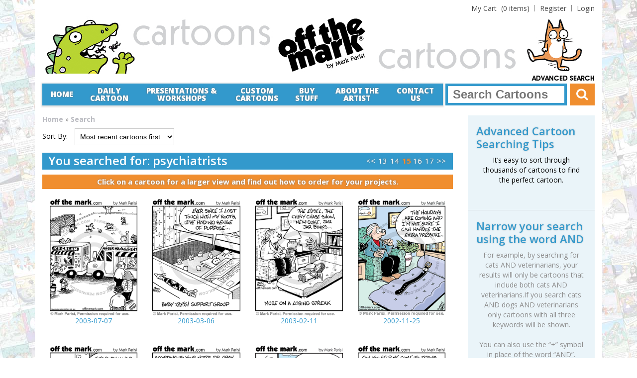

--- FILE ---
content_type: text/html; charset=utf-8
request_url: https://www.offthemark.com/search?q=psychiatrists&page=15
body_size: 10738
content:

							<!DOCTYPE html>
<html dir="ltr" lang="en">
<head>
<meta charset="UTF-8" />
<title>Psychiatrists Cartoons | Witty off the mark comics by Mark Parisi</title>
<base href="https://www.offthemark.com/" />
<meta name="viewport" content="width=device-width, initial-scale=1, maximum-scale=1, , initial-scale=1.0">
<link href='https://fonts.googleapis.com/css?family=Open+Sans:400,300,400italic,300italic,600,600italic,700,700italic,800,800italic' rel='stylesheet' type='text/css'>
<meta name="description" content="Psychiatrists Cartoons by award-winning cartoonist Mark Parisi.  Affordable &amp; funny comics that are great for presentations, websites, social media, publications, gifts and more. Discounts when you buy 3 or more.  Thousands to choose from." />

							
<link href="https://www.offthemark.com/image/data/otmFavicon.png" rel="icon" />
<link href="image/data/otmFavicon-16.ico" rel="icon" sizes="16x16" />
<link href="image/data/otmFavicon-32.ico" rel="icon" sizes="32x32" />
<link href="image/data/otmFavicon-48.ico" rel="icon" sizes="48x48" />
<script>
	if (navigator.userAgent.match(/Android/i)) {
		var viewport = document.querySelector("meta[name=viewport]");
	}
	if(navigator.userAgent.match(/Android/i)){
		window.scrollTo(0,1);
	}
	
</script>
<link href="catalog/view/theme/theme420/stylesheet/bootstrap.css" rel="stylesheet" type="text/css" />
<link href="catalog/view/theme/theme420/stylesheet/cloud-zoom.css" rel="stylesheet" type="text/css" />
<link rel="stylesheet" type="text/css" href="catalog/view/theme/theme420/stylesheet/stylesheet.css?v=1.2" />
<link href="catalog/view/theme/theme420/stylesheet/font-awesome.css" rel="stylesheet" type="text/css" />
<link href="catalog/view/theme/theme420/stylesheet/slideshow.css" rel="stylesheet" type="text/css" />
<link href="catalog/view/theme/theme420/stylesheet/jquery.prettyPhoto.css" rel="stylesheet" type="text/css" />
<link href="catalog/view/theme/theme420/stylesheet/camera.css" rel="stylesheet" type="text/css" />
<link href="catalog/view/theme/theme420/stylesheet/superfish.css?v=1.1" rel="stylesheet" type="text/css" />
<link href="catalog/view/theme/theme420/stylesheet/responsive.css?v=1.2" rel="stylesheet" type="text/css" />
<link href="catalog/view/theme/theme420/stylesheet/photoswipe.css" rel="stylesheet" type="text/css" />
<link href="catalog/view/theme/theme420/stylesheet/jquery.bxslider.css" rel="stylesheet" type="text/css" />
<link rel="stylesheet" type="text/css" href="catalog/view/theme/theme420/stylesheet/colorbox.css" media="screen" />
<link href="catalog/view/theme/theme420/css/style.css?v=1.2" rel="stylesheet">
<link href="catalog/view/theme/theme420/css/media.css?v=1.1" rel="stylesheet">
<link href="catalog/view/theme/theme420/fonts/avant/avant-font.css" rel="stylesheet">
<link href="catalog/view/theme/theme420/fonts/font-awesome-4.4.0/css/font-awesome.css" rel="stylesheet">
<script src="catalog/view/theme/theme420/js/jquery/jquery-1.10.2.min.js"></script>
<link href='https://fonts.googleapis.com/css?family=Open+Sans:400,400italic,600,700,700italic,800' rel='stylesheet' type='text/css'>
<link rel="stylesheet" type="text/css" href="catalog/view/theme/theme420/js/fancybox/jquery.fancybox-1.3.4.css" media="screen" />
<link rel="stylesheet" type="text/css" href="catalog/view/theme/theme420/stylesheet/livesearch.css"/>
<script src="catalog/view/theme/theme420/js/jquery/jquery-migrate-1.2.1.min.js"></script>
<script src="catalog/view/javascript/jquery/ui/jquery-ui-1.8.16.custom.min.js"></script>
<script src="catalog/view/javascript/jquery/ui/external/jquery.cookie.js"></script>
<script src="catalog/view/theme/theme420/js/fancybox/jquery.fancybox-1.3.4.js"></script>
<script src="catalog/view/theme/theme420/js/colorbox/jquery.colorbox.js"></script>
<script src="catalog/view/javascript/jquery/jquery.jcarousel.min.js"></script>
<script src="catalog/view/javascript/jquery/jquery.cycle.js"></script>
<script src="catalog/view/theme/theme420/js/bootstrap/bootstrap.js"></script>
<script src="catalog/view/javascript/jquery/tabs.js"></script>
<script src="catalog/view/theme/theme420/js/jQuery.equalHeights.js"></script>
<script src="catalog/view/theme/theme420/js/elevate/jquery.elevatezoom.js"></script>
<script src="catalog/view/theme/theme420/js/jquery.prettyPhoto.js"></script>
<script src="catalog/view/theme/theme420/js/jscript_zjquery.anythingslider.js"></script>
<script src="catalog/view/theme/theme420/js/common.js"></script>
<script src="catalog/view/javascript/common.js"></script>
<script src="catalog/view/javascript/jquery/nivo-slider/jquery.nivo.slider.pack.js"></script>
<script src="catalog/view/theme/theme420/js/jquery.mobile-events.js"></script>
<script src="catalog/view/theme/theme420/js/superfish.js"></script>
<script src="catalog/view/theme/theme420/js/tm-stick-up.js"></script>
<script src="catalog/view/theme/theme420/js/sl/camera.js"></script>
<script src="catalog/view/theme/theme420/js/script.js"></script>
<!-- bx-slider -->
<script src="catalog/view/theme/theme420/js/bxslider/jquery.bxslider.js"></script>
<!-- photo swipe -->
<script src="catalog/view/theme/theme420/js/photo-swipe/klass.min.js"></script>
<script src="catalog/view/theme/theme420/js/photo-swipe/code.photoswipe.jquery-3.0.5.js"></script>
<!--[if IE]>
<script src="catalog/view/theme/theme420/js/html5.js"></script>
<![endif]-->
<!--[if lt IE 8]><div style='clear:both;height:59px;padding:0 15px 0 15px;position:relative;z-index:10000;text-align:center;'><a href="http://www.microsoft.com/windows/internet-explorer/default.aspx?ocid=ie6_countdown_bannercode"><img src="http://storage.ie6countdown.com/assets/100/images/banners/warning_bar_0000_us.jpg" border="0" height="42" width="820" alt="You are using an outdated browser. For a faster, safer browsing experience, upgrade for free today." /></a></div><![endif]-->
<!--[if IE]>
<script src="catalog/view/theme/theme420/js/jscript_zjquery.anythingslider.js"></script>
<![endif]-->
<!--[if  IE 8]>
<link rel="stylesheet" type="text/css" href="catalog/view/theme/theme420/stylesheet/ie8.css" />
<![endif]-->
<!--[if  IE 8]>
<script src="catalog/view/theme/theme420/js/respond.js"></script>
<![endif]-->
<!--[if  IE 8]>
<script src="catalog/view/theme/theme420/js/matchmedia.polyfill.js"></script>
<![endif]-->
<!--[if  IE 8]>
<script  src="catalog/view/theme/theme420/js/matchmedia.addListener.js"></script>
<![endif]-->
<!--[if lt IE 7]>
<link rel="stylesheet" type="text/css" href="catalog/view/theme/theme420/stylesheet/ie6.css" />
<script type="text/javascript" src="catalog/view/javascript/DD_belatedPNG_0.0.8a-min.js"></script>
<script type="text/javascript">
DD_belatedPNG.fix('#logo img');
</script>
<![endif]-->

<script type="text/javascript" >
$(document).ready(function(){
    $("#box-heading-product").click(function(){
        $("#box-heading-product-in").toggle();
    });
	
});
</script>
<script type="text/javascript">
jQuery(document).ready(function() {
    jQuery("a[ href ^= '#' ]").each(function() {
        var href = window.location + jQuery(this).attr('href').replace('/#.*/i','');
        jQuery(this).attr('href',href);
    });
});
</script>

<script type="text/javascript" src="catalog/view/theme/theme420/js/jquery.mousewheel-3.0.4.pack.js"></script>
		<link rel="stylesheet" type="text/css" href="catalog/view/theme/theme420/css/jquery.fancybox-1.3.4.css" media="screen" />
 		<script type="text/javascript">
		$(document).ready(function() {
			/*
			*   Examples - images
			*/
			if($(window).width() > 768) {
				$("a#example1").fancybox();

				$("a#example2").fancybox({
					'overlayShow'	: false,
					'transitionIn'	: 'elastic',
					'transitionOut'	: 'elastic'
				});

				$("a#example3").fancybox({
					'transitionIn'	: 'none',
					'transitionOut'	: 'none'	
				});

				$("a#example4").fancybox({
					'opacity'		: true,
					'overlayShow'	: false,
					'transitionIn'	: 'elastic',
					'transitionOut'	: 'none'
				});

				$("a#example5").fancybox();

				$("a#example6").fancybox({
					'titlePosition'		: 'outside',
					'overlayColor'		: '#000',
					'overlayOpacity'	: 0.9
				});

				$("a#example7").fancybox({
					'titlePosition'	: 'inside'
				});

				$("a#example8").fancybox({
					'titlePosition'	: 'over'
				});

				$("a[rel=example_group]").fancybox({
					'transitionIn'		: 'none',
					'transitionOut'		: 'none',
					'titlePosition' 	: 'over',
					'titleFormat'		: function(title, currentArray, currentIndex, currentOpts) {
						return '<span id="fancybox-title-over">Image ' + (currentIndex + 1) + ' / ' + currentArray.length + (title.length ? ' &nbsp; ' + title : '') + '</span>';
					}
				});

				/*
				*   Examples - various
				*/

				$("#various1").fancybox({
					'titlePosition'		: 'inside',
					'transitionIn'		: 'none',
					'transitionOut'		: 'none'
				});

				$("#various2").fancybox();

				$("#various3").fancybox({
					'width'				: '75%',
					'height'			: '75%',
					'autoScale'			: false,
					'transitionIn'		: 'none',
					'transitionOut'		: 'none',
					'type'				: 'iframe'
				});

				$("#various4").fancybox({
					'padding'			: 0,
					'autoScale'			: false,
					'transitionIn'		: 'none',
					'transitionOut'		: 'none'
				});
			} else {
				$("a#example1").removeAttr('href');
			}
		});
	</script>




<script src='https://www.google.com/recaptcha/api.js'></script>
</head>
<body class="product-search">
<div id="fb-root"></div>
<script>(function(d, s, id) {
  var js, fjs = d.getElementsByTagName(s)[0];
  if (d.getElementById(id)) return;
  js = d.createElement(s); js.id = id;
  js.src = "//connect.facebook.net/en_GB/sdk.js#xfbml=1&version=v2.6";
  fjs.parentNode.insertBefore(js, fjs);
}(document, 'script', 'facebook-jssdk'));</script>
<a id="hidden" href="https://www.offthemark.com/"></a>
<div id="body">
<div class="swipe">
  <div class="swipe-menu"> 
    <!--////////////////////////////////////////////////////////////////-->
    <ul class="links">
      <li class="first"><a href="" class="active"><i class="fa fa-home"></i>Home</a></li>
      <li><a class=" wishlist-total" href="DailyCartoon"><i class="fa fa-calendar"></i>Daily Cartoon</a></li>
      <li><a href="gift-store"><i class="fa fa-gift"></i>Buy Stuff in Gift Store</a></li>
            <li><a href="presentations-workshops"><i class="fa fa-rss"></i>Presentations &amp; Workshops</a></li>
      <li><a href="custom-cartoons"><i class="fa fa-rss"></i>Custom Cartoons</a></li>
      <li><a href="index.php?route=information/information&amp;information_id=4"><i class="fa fa-info-circle"></i>About the Artist</a></li>
      <li><a href="contactus"><i class="fa fa-globe"></i>Contact Us</a></li>
      <li><a href="index.php?route=account/wishlist" class=" wishlist-total"><i class="fa fa-heart"></i>Favorites (0)</a></li>
      <li><a href="index.php?route=account/account" class=""><i class="fa fa-user"></i>My Account</a></li>
      <li><a href="cart" class=""><i class="fa fa-shopping-cart"></i>Shopping Cart</a></li>
      <li><a href="index.php?route=checkout/checkout" class=""><i class="fa fa-check"></i>Checkout</a></li>
      <li><a href="index.php?route=account/register"><i class="fa fa-user"></i>Register</a></li>
      <li class="login_h"><a href="index.php?route=account/login"><i class="fa fa-lock"></i>Login</a></li>
    </ul>
    
    <!--////////////////////////////////////////////////////////////////-->
    
    







































  </div>
</div>
<div id="page">
<div id="shadow">
<div class="shadow"></div>
<header id="header"> 
  <script type="text/javascript">
				jQuery(document).ready(function(){
					if ($('body').width() > 990) { 
						$('.nav__primary').tmStickUp({correctionSelector: $('#wpadminbar')});
					};
				});
			</script>
  <div class="toprow nav__primary">
    <div class="container">
      <div class="row">
        <div class="col-sm-12">
          <ul class="links">
                        <li class="first"><a class="" href=""><i class="fa fa-home"></i>Home</a></li>
            <li><a class="" href="https://www.offthemark.com/favorites" id="wishlist-total"><i class="fa fa-star"></i>Favorites (0)</a></li>
            <li><a class="" href="https://www.offthemark.com/myaccount"><i class="fa fa-user"></i>My Account</a></li>
            <li><a class="" href="https://www.offthemark.com/cart"><i class="fa fa-shopping-cart"></i>Cart</a></li>
            <li><a class="" href="https://www.offthemark.com/index.php?route=checkout/checkout"><i class="fa fa-check"></i>Checkout</a></li>
                        <li><a href="https://www.offthemark.com/register">Register</a></li><li><a href="https://www.offthemark.com/login">Login</a></li>                      </ul>
                    <div class="clear"></div>
        </div>
      </div>
    </div>
  </div>
  <div class="container">
    <div class="toprow-1">
      <div class="row">
        <div class="col-sm-12"> <a class="swipe-control" href="#"><i class="fa fa-align-justify"></i></a>
          <div class="top-search"> <i class="fa fa-search"></i> </div>
        </div>
      </div>
    </div>
    <div class="row">
      <div class="col-sm-12">
        <div class="header_top">
          <ul class="header_login">
			<li>
              <div class="cart-position">
                <div class="cart-inner"><div id="cart">
  <div class="heading">
		<span class="link_a"> 
			<a href="Cart" class="visible-xs"><i class="fa fa-shopping-cart"></i></a>
			<span class="sc-button"></span>
			<span id="cart-total2">0</span>
			<span id="cart-total"><a href="Cart"><b style="color:#474747; font-weight:normal; margin-right:5px; font-size:14px;">My Cart </b>(0 items)</a></span>
			<span class="clear"></span>
		</span>
</div>
  <div class="content">
        <div class="empty">Your shopping cart is empty!</div>
      </div>
</div>
</div>
              </div>
            </li>
                        <li><a href="https://www.offthemark.com/register">Register</a></li><li><a href="https://www.offthemark.com/login">Login</a></li>                      </ul>
        </div>
<style>
				.header_logo {
					background-size: contain;
				}
				@media screen and (max-width: 767px) {
					.header_logo {
						min-height: 65px;
					}
					.header_logo a {
						height: 65px !important;
					}
				}
			</style>
        <div class="header_logo">
                    <a href="" style="display: block;width: 100%;height: 115px;"><img src="https://www.offthemark.com/image/data/hdr-logo.png" style="display:none" title="off the mark cartoons" alt="off the mark cartoons" /></a>
                    <div class="header_logo_right"> </div>
          
        </div>
        <div class="header_advance_search"><a href="advanced-search/">Advanced Search</a>
        <div id="search1" class="header_advance_search_in  visible-xs"> 
            <table width="100%" class="inner">
  <tbody><tr>
    <td><span class="inner"><input type="search" name="filter_name" onfocus="if(this.value == 'Search Cartoons'){this.value=''}" onblur="if(this.value == ''){this.value='Search Cartoons'}" value="Search Cartoons"></span></td>
    <td width="56"><input type="submit" class="button-search" value=""></td>
  </tr>
            </tbody></table>
             </div>
        </div>
        <div class="header_nav">
          <div class="navigation">
                        <div id="menu">
              <ul  class="sf-menu">
                <li class="active"><img src="catalog/view/theme/theme420/images/home_abs.png" alt="Home"><a href="">Home</a></li>
                <li><img src="catalog/view/theme/theme420/images/daily_abs.png" alt="Daily Cartoon"><a href="https://www.offthemark.com/DailyCartoon">Daily<br>
                  Cartoon</a></li>
                                <li><img class="hover-logo-center" src="catalog/view/theme/theme420/images/presentation.png" alt="presentation" style="margin-top:-7px;"><a href="presentations-workshops">Presentations &amp;<br />Workshops</a></li>
                <li><img class="hover-logo-center" src="catalog/view/theme/theme420/images/custom.png" alt="custom" style="margin-top:-7px;"><a href="custom-cartoons">Custom<br />Cartoons</a></li>
                <li><img src="catalog/view/theme/theme420/images/gift_abs.png" alt="Buy Stuff"><a href="/gift-store">Buy<br>
                  Stuff</a></li>
                <li><img src="catalog/view/theme/theme420/images/about_abs.png" alt="About the Artist"><a href="https://www.offthemark.com/about-the-artist">About the<br>
                  Artist</a></li>
                <li><img src="catalog/view/theme/theme420/images/contact_abs.png" alt="Contact Us"><a href="https://www.offthemark.com/contactus">Contact<br>
                  Us</a></li>
                                              </ul>
            </div>
                      </div>
          <div class="header_advance_search_in" id="search"> 
            <table width="100%" class="inner">
  <tbody><tr>
    <td><span class="inner"><input type="search" placeholder="Search Cartoons" name="filter_name"></span></td>
    <td width="56"><input type="submit" value="" class="button-search"></td>
  </tr>
            </tbody></table>
             </div>
        </div>
      </div>
    </div>
      </div>
</header>
<section>
<div id="container">
<p id="back-top"> <a href="#top"><span></span></a> </p>
<div class="container">
<div id="notification"></div>
<div class="row">

							
<div class="col-sm-9 col-sm-12   " id="content">  <div class="breadcrumb">
        <a href="https://www.offthemark.com/">Home</a>
         &raquo; <a href="https://www.offthemark.com/search?q=psychiatrists&pg=15">Search</a>
      </div>
  <div class="box-container"> <b style=" padding-bottom:7px; display:block;"> Search Criteria</b>
    <div class="content">
      <div>
        <h3>Search:</h3>
        <div class="form-group">
                    <input type="text" name="search" value="" onclick="this.value = '';" onkeydown="this.style.color = '000000'" style="color: #999;" />
                  </div>
        <div class="form-group">
          <select name="category_id">
            <option value="0">All Categories</option>
                                    <option value="12">Cartoon</option>
                                                <option value="13">&nbsp;&nbsp;&nbsp;&nbsp;&nbsp;&nbsp;Animals</option>
                                                <option value="22">&nbsp;&nbsp;&nbsp;&nbsp;&nbsp;&nbsp;&nbsp;&nbsp;&nbsp;&nbsp;&nbsp;&nbsp;Birds</option>
                                                <option value="23">&nbsp;&nbsp;&nbsp;&nbsp;&nbsp;&nbsp;&nbsp;&nbsp;&nbsp;&nbsp;&nbsp;&nbsp;Cats</option>
                                                <option value="24">&nbsp;&nbsp;&nbsp;&nbsp;&nbsp;&nbsp;&nbsp;&nbsp;&nbsp;&nbsp;&nbsp;&nbsp;Dogs</option>
                                                <option value="25">&nbsp;&nbsp;&nbsp;&nbsp;&nbsp;&nbsp;&nbsp;&nbsp;&nbsp;&nbsp;&nbsp;&nbsp;Farm Animals</option>
                                                <option value="26">&nbsp;&nbsp;&nbsp;&nbsp;&nbsp;&nbsp;&nbsp;&nbsp;&nbsp;&nbsp;&nbsp;&nbsp;Fish</option>
                                                <option value="27">&nbsp;&nbsp;&nbsp;&nbsp;&nbsp;&nbsp;&nbsp;&nbsp;&nbsp;&nbsp;&nbsp;&nbsp;Insects &amp; Spiders</option>
                                                <option value="28">&nbsp;&nbsp;&nbsp;&nbsp;&nbsp;&nbsp;&nbsp;&nbsp;&nbsp;&nbsp;&nbsp;&nbsp;Reptiles &amp; Amphibians</option>
                                                <option value="29">&nbsp;&nbsp;&nbsp;&nbsp;&nbsp;&nbsp;&nbsp;&nbsp;&nbsp;&nbsp;&nbsp;&nbsp;Wildlife</option>
                                                <option value="30">&nbsp;&nbsp;&nbsp;&nbsp;&nbsp;&nbsp;&nbsp;&nbsp;&nbsp;&nbsp;&nbsp;&nbsp;Other Animals</option>
                                                            <option value="14">&nbsp;&nbsp;&nbsp;&nbsp;&nbsp;&nbsp;Business &amp; Finance</option>
                                                <option value="31">&nbsp;&nbsp;&nbsp;&nbsp;&nbsp;&nbsp;&nbsp;&nbsp;&nbsp;&nbsp;&nbsp;&nbsp;Accounting</option>
                                                <option value="32">&nbsp;&nbsp;&nbsp;&nbsp;&nbsp;&nbsp;&nbsp;&nbsp;&nbsp;&nbsp;&nbsp;&nbsp;Human Resources</option>
                                                <option value="33">&nbsp;&nbsp;&nbsp;&nbsp;&nbsp;&nbsp;&nbsp;&nbsp;&nbsp;&nbsp;&nbsp;&nbsp;Lawyers &amp; Legal</option>
                                                <option value="34">&nbsp;&nbsp;&nbsp;&nbsp;&nbsp;&nbsp;&nbsp;&nbsp;&nbsp;&nbsp;&nbsp;&nbsp;Money</option>
                                                <option value="35">&nbsp;&nbsp;&nbsp;&nbsp;&nbsp;&nbsp;&nbsp;&nbsp;&nbsp;&nbsp;&nbsp;&nbsp;Office</option>
                                                <option value="36">&nbsp;&nbsp;&nbsp;&nbsp;&nbsp;&nbsp;&nbsp;&nbsp;&nbsp;&nbsp;&nbsp;&nbsp;Presentations</option>
                                                <option value="37">&nbsp;&nbsp;&nbsp;&nbsp;&nbsp;&nbsp;&nbsp;&nbsp;&nbsp;&nbsp;&nbsp;&nbsp;Real Estate</option>
                                                <option value="38">&nbsp;&nbsp;&nbsp;&nbsp;&nbsp;&nbsp;&nbsp;&nbsp;&nbsp;&nbsp;&nbsp;&nbsp;Sales &amp; Marketing</option>
                                                <option value="39">&nbsp;&nbsp;&nbsp;&nbsp;&nbsp;&nbsp;&nbsp;&nbsp;&nbsp;&nbsp;&nbsp;&nbsp;Other Business &amp; Finance</option>
                                                            <option value="15">&nbsp;&nbsp;&nbsp;&nbsp;&nbsp;&nbsp;Careers &amp; Jobs</option>
                                                <option value="40">&nbsp;&nbsp;&nbsp;&nbsp;&nbsp;&nbsp;&nbsp;&nbsp;&nbsp;&nbsp;&nbsp;&nbsp;Chiropractors</option>
                                                <option value="41">&nbsp;&nbsp;&nbsp;&nbsp;&nbsp;&nbsp;&nbsp;&nbsp;&nbsp;&nbsp;&nbsp;&nbsp;Construction</option>
                                                <option value="42">&nbsp;&nbsp;&nbsp;&nbsp;&nbsp;&nbsp;&nbsp;&nbsp;&nbsp;&nbsp;&nbsp;&nbsp;Dentists</option>
                                                <option value="43">&nbsp;&nbsp;&nbsp;&nbsp;&nbsp;&nbsp;&nbsp;&nbsp;&nbsp;&nbsp;&nbsp;&nbsp;Doctors</option>
                                                <option value="44">&nbsp;&nbsp;&nbsp;&nbsp;&nbsp;&nbsp;&nbsp;&nbsp;&nbsp;&nbsp;&nbsp;&nbsp;Firefighters</option>
                                                <option value="45">&nbsp;&nbsp;&nbsp;&nbsp;&nbsp;&nbsp;&nbsp;&nbsp;&nbsp;&nbsp;&nbsp;&nbsp;Veterinarians</option>
                                                <option value="46">&nbsp;&nbsp;&nbsp;&nbsp;&nbsp;&nbsp;&nbsp;&nbsp;&nbsp;&nbsp;&nbsp;&nbsp;Police Officers</option>
                                                <option value="47">&nbsp;&nbsp;&nbsp;&nbsp;&nbsp;&nbsp;&nbsp;&nbsp;&nbsp;&nbsp;&nbsp;&nbsp;Teachers</option>
                                                <option value="48">&nbsp;&nbsp;&nbsp;&nbsp;&nbsp;&nbsp;&nbsp;&nbsp;&nbsp;&nbsp;&nbsp;&nbsp;Other Careers &amp; Jobs</option>
                                                            <option value="16">&nbsp;&nbsp;&nbsp;&nbsp;&nbsp;&nbsp;Holidays &amp; Seasons</option>
                                                <option value="49">&nbsp;&nbsp;&nbsp;&nbsp;&nbsp;&nbsp;&nbsp;&nbsp;&nbsp;&nbsp;&nbsp;&nbsp;Christmas</option>
                                                <option value="50">&nbsp;&nbsp;&nbsp;&nbsp;&nbsp;&nbsp;&nbsp;&nbsp;&nbsp;&nbsp;&nbsp;&nbsp;Easter</option>
                                                <option value="51">&nbsp;&nbsp;&nbsp;&nbsp;&nbsp;&nbsp;&nbsp;&nbsp;&nbsp;&nbsp;&nbsp;&nbsp;Halloween</option>
                                                <option value="52">&nbsp;&nbsp;&nbsp;&nbsp;&nbsp;&nbsp;&nbsp;&nbsp;&nbsp;&nbsp;&nbsp;&nbsp;Jewish Holidays</option>
                                                <option value="53">&nbsp;&nbsp;&nbsp;&nbsp;&nbsp;&nbsp;&nbsp;&nbsp;&nbsp;&nbsp;&nbsp;&nbsp;Seasons</option>
                                                <option value="54">&nbsp;&nbsp;&nbsp;&nbsp;&nbsp;&nbsp;&nbsp;&nbsp;&nbsp;&nbsp;&nbsp;&nbsp;Religions</option>
                                                <option value="55">&nbsp;&nbsp;&nbsp;&nbsp;&nbsp;&nbsp;&nbsp;&nbsp;&nbsp;&nbsp;&nbsp;&nbsp;Thanksgiving</option>
                                                <option value="56">&nbsp;&nbsp;&nbsp;&nbsp;&nbsp;&nbsp;&nbsp;&nbsp;&nbsp;&nbsp;&nbsp;&nbsp;Valentine's Day</option>
                                                <option value="57">&nbsp;&nbsp;&nbsp;&nbsp;&nbsp;&nbsp;&nbsp;&nbsp;&nbsp;&nbsp;&nbsp;&nbsp;Other Holidays &amp; Seasons</option>
                                                            <option value="17">&nbsp;&nbsp;&nbsp;&nbsp;&nbsp;&nbsp;Leisure &amp; Hobbies</option>
                                                <option value="58">&nbsp;&nbsp;&nbsp;&nbsp;&nbsp;&nbsp;&nbsp;&nbsp;&nbsp;&nbsp;&nbsp;&nbsp;Food &amp; Drink</option>
                                                <option value="59">&nbsp;&nbsp;&nbsp;&nbsp;&nbsp;&nbsp;&nbsp;&nbsp;&nbsp;&nbsp;&nbsp;&nbsp;Home &amp; Garden</option>
                                                <option value="60">&nbsp;&nbsp;&nbsp;&nbsp;&nbsp;&nbsp;&nbsp;&nbsp;&nbsp;&nbsp;&nbsp;&nbsp;Movies &amp; Theater</option>
                                                <option value="61">&nbsp;&nbsp;&nbsp;&nbsp;&nbsp;&nbsp;&nbsp;&nbsp;&nbsp;&nbsp;&nbsp;&nbsp;Music</option>
                                                <option value="62">&nbsp;&nbsp;&nbsp;&nbsp;&nbsp;&nbsp;&nbsp;&nbsp;&nbsp;&nbsp;&nbsp;&nbsp;Books &amp; Authors</option>
                                                <option value="63">&nbsp;&nbsp;&nbsp;&nbsp;&nbsp;&nbsp;&nbsp;&nbsp;&nbsp;&nbsp;&nbsp;&nbsp;Shopping</option>
                                                <option value="64">&nbsp;&nbsp;&nbsp;&nbsp;&nbsp;&nbsp;&nbsp;&nbsp;&nbsp;&nbsp;&nbsp;&nbsp;Sports</option>
                                                <option value="65">&nbsp;&nbsp;&nbsp;&nbsp;&nbsp;&nbsp;&nbsp;&nbsp;&nbsp;&nbsp;&nbsp;&nbsp;Television</option>
                                                <option value="66">&nbsp;&nbsp;&nbsp;&nbsp;&nbsp;&nbsp;&nbsp;&nbsp;&nbsp;&nbsp;&nbsp;&nbsp;Other Leisure &amp; Hobbies</option>
                                                            <option value="18">&nbsp;&nbsp;&nbsp;&nbsp;&nbsp;&nbsp;Medical &amp; Health</option>
                                                <option value="181">&nbsp;&nbsp;&nbsp;&nbsp;&nbsp;&nbsp;&nbsp;&nbsp;&nbsp;&nbsp;&nbsp;&nbsp;Medicine &amp; Drugs</option>
                                                <option value="67">&nbsp;&nbsp;&nbsp;&nbsp;&nbsp;&nbsp;&nbsp;&nbsp;&nbsp;&nbsp;&nbsp;&nbsp;Acupuncture</option>
                                                <option value="68">&nbsp;&nbsp;&nbsp;&nbsp;&nbsp;&nbsp;&nbsp;&nbsp;&nbsp;&nbsp;&nbsp;&nbsp;Aging</option>
                                                <option value="69">&nbsp;&nbsp;&nbsp;&nbsp;&nbsp;&nbsp;&nbsp;&nbsp;&nbsp;&nbsp;&nbsp;&nbsp;Death</option>
                                                <option value="70">&nbsp;&nbsp;&nbsp;&nbsp;&nbsp;&nbsp;&nbsp;&nbsp;&nbsp;&nbsp;&nbsp;&nbsp;Diet &amp; Fitness</option>
                                                <option value="72">&nbsp;&nbsp;&nbsp;&nbsp;&nbsp;&nbsp;&nbsp;&nbsp;&nbsp;&nbsp;&nbsp;&nbsp;Motherhood &amp; Pregnancy</option>
                                                <option value="73">&nbsp;&nbsp;&nbsp;&nbsp;&nbsp;&nbsp;&nbsp;&nbsp;&nbsp;&nbsp;&nbsp;&nbsp;Psychology</option>
                                                <option value="74">&nbsp;&nbsp;&nbsp;&nbsp;&nbsp;&nbsp;&nbsp;&nbsp;&nbsp;&nbsp;&nbsp;&nbsp;Optometry</option>
                                                <option value="75">&nbsp;&nbsp;&nbsp;&nbsp;&nbsp;&nbsp;&nbsp;&nbsp;&nbsp;&nbsp;&nbsp;&nbsp;Other Health Topics</option>
                                                            <option value="19">&nbsp;&nbsp;&nbsp;&nbsp;&nbsp;&nbsp;Relationships</option>
                                                <option value="76">&nbsp;&nbsp;&nbsp;&nbsp;&nbsp;&nbsp;&nbsp;&nbsp;&nbsp;&nbsp;&nbsp;&nbsp;Babies &amp; Kids</option>
                                                <option value="77">&nbsp;&nbsp;&nbsp;&nbsp;&nbsp;&nbsp;&nbsp;&nbsp;&nbsp;&nbsp;&nbsp;&nbsp;Divorce</option>
                                                <option value="78">&nbsp;&nbsp;&nbsp;&nbsp;&nbsp;&nbsp;&nbsp;&nbsp;&nbsp;&nbsp;&nbsp;&nbsp;Family</option>
                                                <option value="79">&nbsp;&nbsp;&nbsp;&nbsp;&nbsp;&nbsp;&nbsp;&nbsp;&nbsp;&nbsp;&nbsp;&nbsp;Grandparents</option>
                                                <option value="80">&nbsp;&nbsp;&nbsp;&nbsp;&nbsp;&nbsp;&nbsp;&nbsp;&nbsp;&nbsp;&nbsp;&nbsp;Love &amp; Romance</option>
                                                <option value="81">&nbsp;&nbsp;&nbsp;&nbsp;&nbsp;&nbsp;&nbsp;&nbsp;&nbsp;&nbsp;&nbsp;&nbsp;Marriage</option>
                                                <option value="82">&nbsp;&nbsp;&nbsp;&nbsp;&nbsp;&nbsp;&nbsp;&nbsp;&nbsp;&nbsp;&nbsp;&nbsp;Parents</option>
                                                <option value="83">&nbsp;&nbsp;&nbsp;&nbsp;&nbsp;&nbsp;&nbsp;&nbsp;&nbsp;&nbsp;&nbsp;&nbsp;Teenagers</option>
                                                <option value="84">&nbsp;&nbsp;&nbsp;&nbsp;&nbsp;&nbsp;&nbsp;&nbsp;&nbsp;&nbsp;&nbsp;&nbsp;Other Relationships</option>
                                                            <option value="20">&nbsp;&nbsp;&nbsp;&nbsp;&nbsp;&nbsp;Science</option>
                                                <option value="85">&nbsp;&nbsp;&nbsp;&nbsp;&nbsp;&nbsp;&nbsp;&nbsp;&nbsp;&nbsp;&nbsp;&nbsp;Biology</option>
                                                <option value="86">&nbsp;&nbsp;&nbsp;&nbsp;&nbsp;&nbsp;&nbsp;&nbsp;&nbsp;&nbsp;&nbsp;&nbsp;Chemistry</option>
                                                <option value="87">&nbsp;&nbsp;&nbsp;&nbsp;&nbsp;&nbsp;&nbsp;&nbsp;&nbsp;&nbsp;&nbsp;&nbsp;Ecology</option>
                                                <option value="88">&nbsp;&nbsp;&nbsp;&nbsp;&nbsp;&nbsp;&nbsp;&nbsp;&nbsp;&nbsp;&nbsp;&nbsp;Environmental</option>
                                                <option value="89">&nbsp;&nbsp;&nbsp;&nbsp;&nbsp;&nbsp;&nbsp;&nbsp;&nbsp;&nbsp;&nbsp;&nbsp;Nature</option>
                                                <option value="90">&nbsp;&nbsp;&nbsp;&nbsp;&nbsp;&nbsp;&nbsp;&nbsp;&nbsp;&nbsp;&nbsp;&nbsp;Physics</option>
                                                <option value="91">&nbsp;&nbsp;&nbsp;&nbsp;&nbsp;&nbsp;&nbsp;&nbsp;&nbsp;&nbsp;&nbsp;&nbsp;Scientists</option>
                                                <option value="92">&nbsp;&nbsp;&nbsp;&nbsp;&nbsp;&nbsp;&nbsp;&nbsp;&nbsp;&nbsp;&nbsp;&nbsp;Weather</option>
                                                <option value="93">&nbsp;&nbsp;&nbsp;&nbsp;&nbsp;&nbsp;&nbsp;&nbsp;&nbsp;&nbsp;&nbsp;&nbsp;Other Sciences</option>
                                                            <option value="21">&nbsp;&nbsp;&nbsp;&nbsp;&nbsp;&nbsp;Technology &amp; Computers</option>
                                                <option value="94">&nbsp;&nbsp;&nbsp;&nbsp;&nbsp;&nbsp;&nbsp;&nbsp;&nbsp;&nbsp;&nbsp;&nbsp;Computers</option>
                                                <option value="95">&nbsp;&nbsp;&nbsp;&nbsp;&nbsp;&nbsp;&nbsp;&nbsp;&nbsp;&nbsp;&nbsp;&nbsp;Engineering</option>
                                                <option value="96">&nbsp;&nbsp;&nbsp;&nbsp;&nbsp;&nbsp;&nbsp;&nbsp;&nbsp;&nbsp;&nbsp;&nbsp;Internet</option>
                                                <option value="97">&nbsp;&nbsp;&nbsp;&nbsp;&nbsp;&nbsp;&nbsp;&nbsp;&nbsp;&nbsp;&nbsp;&nbsp;Math</option>
                                                <option value="98">&nbsp;&nbsp;&nbsp;&nbsp;&nbsp;&nbsp;&nbsp;&nbsp;&nbsp;&nbsp;&nbsp;&nbsp;Social Media</option>
                                                <option value="99">&nbsp;&nbsp;&nbsp;&nbsp;&nbsp;&nbsp;&nbsp;&nbsp;&nbsp;&nbsp;&nbsp;&nbsp;Telecommunication &amp; Phone</option>
                                                <option value="100">&nbsp;&nbsp;&nbsp;&nbsp;&nbsp;&nbsp;&nbsp;&nbsp;&nbsp;&nbsp;&nbsp;&nbsp;Texting </option>
                                                <option value="101">&nbsp;&nbsp;&nbsp;&nbsp;&nbsp;&nbsp;&nbsp;&nbsp;&nbsp;&nbsp;&nbsp;&nbsp;Website</option>
                                                <option value="102">&nbsp;&nbsp;&nbsp;&nbsp;&nbsp;&nbsp;&nbsp;&nbsp;&nbsp;&nbsp;&nbsp;&nbsp;Other Technology</option>
                                                                        <option value="1">Systems</option>
                                              </select>
        </div>
        <div class="form-group">
          <div class="checkbox">
            <label for="sub_category">
                            <input type="checkbox" name="sub_category" value="1" id="sub_category" />
                            Search in subcategories</label>
          </div>
        </div>
        <div class="form-group">
          <div class="checkbox">
            <label for="description">
                            <input type="checkbox" name="description" value="1" id="description" />
                            Search in cartoon descriptions </label>
          </div>
        </div>
      </div>
    </div>
    <div class="buttons">
      <div class="right"><a id="button-search" class="button"><span>Search</span></a></div>
    </div>
  </div>
  <div class="product-filter" style="border:none; margin:0;">
    <div class="sort">Sort By:      <select onchange="location = this.value;" style="margin-left:10px; width:200px !important;">
                        <option value="https://www.offthemark.com/search?sort=date_added&order=DESC&q=psychiatrists">Most recent cartoons first</option>
                                <option value="https://www.offthemark.com/search?sort=cartoon_type&order=DESC&q=psychiatrists">Color first / most recent</option>
                                <option value="https://www.offthemark.com/search?sort=date_added&order=ASC&q=psychiatrists">Oldest to newest cartoons</option>
                      </select>
    </div>
  </div>
  <div class="header"><h1>You searched for: psychiatrists</h1><span><div class="results" id="rstcount"></div><div class="links"> <a href="https://www.offthemark.com/search?q=psychiatrists&page=1">&lt;&lt;</a> <a href="https://www.offthemark.com/search?q=psychiatrists&page=13">13</a>  <a href="https://www.offthemark.com/search?q=psychiatrists&page=14">14</a>  <b>15</b>  <a href="https://www.offthemark.com/search?q=psychiatrists&page=16">16</a>  <a href="https://www.offthemark.com/search?q=psychiatrists&page=17">17</a>  <a href="https://www.offthemark.com/search?q=psychiatrists&page=22">&gt;&gt;</a> </div></span></div>
<div class="click-to-view-notice">Click on a cartoon for a larger view and find out how to order for your projects.</div>
    <div class="product-grid">
    <ul>
                  <li class="col-sm-3 first-in-line">
        <div class="padding">
          <div class=" image"><a href="https://www.offthemark.com/cartoon/medical-health/psychology/2003-07-07">
                        <span class="image_zoom"><i class="fa fa-search-plus"></i></span>
            <img id="img_1629" src="https://www.offthemark.com/image/cache/data/cartoons/2003-07-07B-240x331.gif" title="2003-07-07" alt="2003-07-07" />
                                    <div class="name">2003-07-07</div>
            </a></div>
          <div class="description">Ice cream for the kids, and anger management for the adults at a baseball game. </div>
          
          <!--<div class="cart-button">			
			<div class="clear"></div>			
			<div class="cart"><a onclick="addToCart('1629');" class="button" title="Add to Cart"><span>Add to Cart</span></a></div>
			<div class="wishlist">
			<a onclick="addToWishList('1629'); _gaq.push(['_trackEvent', 'Search Page', 'Add to Wishlist', '2003-07-07']);">
			<span>Add to Favorites</span></a></div>
			<div class="compare">
			<a onclick="addToCompare('1629'); _gaq.push(['_trackEvent', 'Search Page', 'Add to Compare', 'Search']);">
			<span>Add to Compare</span></a></div>
			<div class="clear"></div>
		</div>-->
        </div>
      </li>
                  <li class="col-sm-3 ">
        <div class="padding">
          <div class=" image"><a href="https://www.offthemark.com/cartoon/medical-health/psychology/2003-03-06">
                        <span class="image_zoom"><i class="fa fa-search-plus"></i></span>
            <img id="img_1167" src="https://www.offthemark.com/image/cache/data/cartoons/2003-03-06B-240x331.gif" title="2003-03-06" alt="2003-03-06" />
                                    <div class="name">2003-03-06</div>
            </a></div>
          <div class="description">Baby teeth attend a support group.</div>
          
          <!--<div class="cart-button">			
			<div class="clear"></div>			
			<div class="cart"><a onclick="addToCart('1167');" class="button" title="Add to Cart"><span>Add to Cart</span></a></div>
			<div class="wishlist">
			<a onclick="addToWishList('1167'); _gaq.push(['_trackEvent', 'Search Page', 'Add to Wishlist', '2003-03-06']);">
			<span>Add to Favorites</span></a></div>
			<div class="compare">
			<a onclick="addToCompare('1167'); _gaq.push(['_trackEvent', 'Search Page', 'Add to Compare', 'Search']);">
			<span>Add to Compare</span></a></div>
			<div class="clear"></div>
		</div>-->
        </div>
      </li>
                  <li class="col-sm-3 ">
        <div class="padding">
          <div class=" image"><a href="https://www.offthemark.com/cartoon/medical-health/psychology/2003-02-11">
                        <span class="image_zoom"><i class="fa fa-search-plus"></i></span>
            <img id="img_1101" src="https://www.offthemark.com/image/cache/data/cartoons/2003-02-11B-240x331.gif" title="2003-02-11" alt="2003-02-11" />
                                    <div class="name">2003-02-11</div>
            </a></div>
          <div class="description">A muse sees a psychiatrist about streak of failures.</div>
          
          <!--<div class="cart-button">			
			<div class="clear"></div>			
			<div class="cart"><a onclick="addToCart('1101');" class="button" title="Add to Cart"><span>Add to Cart</span></a></div>
			<div class="wishlist">
			<a onclick="addToWishList('1101'); _gaq.push(['_trackEvent', 'Search Page', 'Add to Wishlist', '2003-02-11']);">
			<span>Add to Favorites</span></a></div>
			<div class="compare">
			<a onclick="addToCompare('1101'); _gaq.push(['_trackEvent', 'Search Page', 'Add to Compare', 'Search']);">
			<span>Add to Compare</span></a></div>
			<div class="clear"></div>
		</div>-->
        </div>
      </li>
                  <li class="col-sm-3 last-in-line">
        <div class="padding">
          <div class=" image"><a href="https://www.offthemark.com/cartoon/medical-health/psychology/2002-11-25">
                        <span class="image_zoom"><i class="fa fa-search-plus"></i></span>
            <img id="img_381" src="https://www.offthemark.com/image/cache/data/cartoons/2002-11-25C-240x331.gif" title="2002-11-25" alt="2002-11-25" />
                                    <div class="name">2002-11-25</div>
            </a></div>
          <div class="description">A belt sees a psychiatrist, not sure it can handle the extra pressure of the holidays. </div>
          
          <!--<div class="cart-button">			
			<div class="clear"></div>			
			<div class="cart"><a onclick="addToCart('381');" class="button" title="Add to Cart"><span>Add to Cart</span></a></div>
			<div class="wishlist">
			<a onclick="addToWishList('381'); _gaq.push(['_trackEvent', 'Search Page', 'Add to Wishlist', '2002-11-25']);">
			<span>Add to Favorites</span></a></div>
			<div class="compare">
			<a onclick="addToCompare('381'); _gaq.push(['_trackEvent', 'Search Page', 'Add to Compare', 'Search']);">
			<span>Add to Compare</span></a></div>
			<div class="clear"></div>
		</div>-->
        </div>
      </li>
                  <li class="col-sm-3 first-in-line">
        <div class="padding">
          <div class=" image"><a href="https://www.offthemark.com/cartoon/medical-health/psychology/2001-09-07">
                        <span class="image_zoom"><i class="fa fa-search-plus"></i></span>
            <img id="img_343" src="https://www.offthemark.com/image/cache/data/cartoons/2001-09-07B-240x331.gif" title="2001-09-07" alt="2001-09-07" />
                                    <div class="name">2001-09-07</div>
            </a></div>
          <div class="description">A well visits a psychiatrist because everyone always puts their two cents in.</div>
          
          <!--<div class="cart-button">			
			<div class="clear"></div>			
			<div class="cart"><a onclick="addToCart('343');" class="button" title="Add to Cart"><span>Add to Cart</span></a></div>
			<div class="wishlist">
			<a onclick="addToWishList('343'); _gaq.push(['_trackEvent', 'Search Page', 'Add to Wishlist', '2001-09-07']);">
			<span>Add to Favorites</span></a></div>
			<div class="compare">
			<a onclick="addToCompare('343'); _gaq.push(['_trackEvent', 'Search Page', 'Add to Compare', 'Search']);">
			<span>Add to Compare</span></a></div>
			<div class="clear"></div>
		</div>-->
        </div>
      </li>
                  <li class="col-sm-3 ">
        <div class="padding">
          <div class=" image"><a href="https://www.offthemark.com/cartoon/medical-health/psychology/2001-08-04">
                        <span class="image_zoom"><i class="fa fa-search-plus"></i></span>
            <img id="img_440" src="https://www.offthemark.com/image/cache/data/cartoons/2001-08-04B-240x331.gif" title="2001-08-04" alt="2001-08-04" />
                                    <div class="name">2001-08-04</div>
            </a></div>
          <div class="description">The police arrest a psychiatrist for pushing Humpty Dumpty from his wall.</div>
          
          <!--<div class="cart-button">			
			<div class="clear"></div>			
			<div class="cart"><a onclick="addToCart('440');" class="button" title="Add to Cart"><span>Add to Cart</span></a></div>
			<div class="wishlist">
			<a onclick="addToWishList('440'); _gaq.push(['_trackEvent', 'Search Page', 'Add to Wishlist', '2001-08-04']);">
			<span>Add to Favorites</span></a></div>
			<div class="compare">
			<a onclick="addToCompare('440'); _gaq.push(['_trackEvent', 'Search Page', 'Add to Compare', 'Search']);">
			<span>Add to Compare</span></a></div>
			<div class="clear"></div>
		</div>-->
        </div>
      </li>
                  <li class="col-sm-3 ">
        <div class="padding">
          <div class=" image"><a href="https://www.offthemark.com/cartoon/medical-health/psychology/2001-07-21">
                        <span class="image_zoom"><i class="fa fa-search-plus"></i></span>
            <img id="img_428" src="https://www.offthemark.com/image/cache/data/cartoons/2001-07-21C-240x331.gif" title="2001-07-21" alt="2001-07-21" />
                                    <div class="name">2001-07-21</div>
            </a></div>
          <div class="description">A psychiatrist sees a present that is tense about opening up.</div>
          
          <!--<div class="cart-button">			
			<div class="clear"></div>			
			<div class="cart"><a onclick="addToCart('428');" class="button" title="Add to Cart"><span>Add to Cart</span></a></div>
			<div class="wishlist">
			<a onclick="addToWishList('428'); _gaq.push(['_trackEvent', 'Search Page', 'Add to Wishlist', '2001-07-21']);">
			<span>Add to Favorites</span></a></div>
			<div class="compare">
			<a onclick="addToCompare('428'); _gaq.push(['_trackEvent', 'Search Page', 'Add to Compare', 'Search']);">
			<span>Add to Compare</span></a></div>
			<div class="clear"></div>
		</div>-->
        </div>
      </li>
                  <li class="col-sm-3 last-in-line">
        <div class="padding">
          <div class=" image"><a href="https://www.offthemark.com/cartoon/medical-health/psychology/2001-05-26">
                        <span class="image_zoom"><i class="fa fa-search-plus"></i></span>
            <img id="img_482" src="https://www.offthemark.com/image/cache/data/cartoons/2001-05-26B-240x331.gif" title="2001-05-26" alt="2001-05-26" />
                                    <div class="name">2001-05-26</div>
            </a></div>
          <div class="description">A woman sees a psychiatrist because she needs jean therapy.</div>
          
          <!--<div class="cart-button">			
			<div class="clear"></div>			
			<div class="cart"><a onclick="addToCart('482');" class="button" title="Add to Cart"><span>Add to Cart</span></a></div>
			<div class="wishlist">
			<a onclick="addToWishList('482'); _gaq.push(['_trackEvent', 'Search Page', 'Add to Wishlist', '2001-05-26']);">
			<span>Add to Favorites</span></a></div>
			<div class="compare">
			<a onclick="addToCompare('482'); _gaq.push(['_trackEvent', 'Search Page', 'Add to Compare', 'Search']);">
			<span>Add to Compare</span></a></div>
			<div class="clear"></div>
		</div>-->
        </div>
      </li>
                  <li class="col-sm-3 first-in-line">
        <div class="padding">
          <div class=" image"><a href="https://www.offthemark.com/cartoon/medical-health/psychology/2001-05-17">
                        <span class="image_zoom"><i class="fa fa-search-plus"></i></span>
            <img id="img_474" src="https://www.offthemark.com/image/cache/data/cartoons/2001-05-17C-240x331.gif" title="2001-05-17" alt="2001-05-17" />
                                    <div class="name">2001-05-17</div>
            </a></div>
          <div class="description">A paint can sees a psychiatrist because it wants to be thinner.</div>
          
          <!--<div class="cart-button">			
			<div class="clear"></div>			
			<div class="cart"><a onclick="addToCart('474');" class="button" title="Add to Cart"><span>Add to Cart</span></a></div>
			<div class="wishlist">
			<a onclick="addToWishList('474'); _gaq.push(['_trackEvent', 'Search Page', 'Add to Wishlist', '2001-05-17']);">
			<span>Add to Favorites</span></a></div>
			<div class="compare">
			<a onclick="addToCompare('474'); _gaq.push(['_trackEvent', 'Search Page', 'Add to Compare', 'Search']);">
			<span>Add to Compare</span></a></div>
			<div class="clear"></div>
		</div>-->
        </div>
      </li>
                  <li class="col-sm-3 ">
        <div class="padding">
          <div class=" image"><a href="https://www.offthemark.com/cartoon/medical-health/psychology/2001-03-24">
                        <span class="image_zoom"><i class="fa fa-search-plus"></i></span>
            <img id="img_536" src="https://www.offthemark.com/image/cache/data/cartoons/2001-03-24B-240x331.gif" title="2001-03-24" alt="2001-03-24" />
                                    <div class="name">2001-03-24</div>
            </a></div>
          <div class="description">A psychiatrist sees a wall bearing the load of Humpty's accident.</div>
          
          <!--<div class="cart-button">			
			<div class="clear"></div>			
			<div class="cart"><a onclick="addToCart('536');" class="button" title="Add to Cart"><span>Add to Cart</span></a></div>
			<div class="wishlist">
			<a onclick="addToWishList('536'); _gaq.push(['_trackEvent', 'Search Page', 'Add to Wishlist', '2001-03-24']);">
			<span>Add to Favorites</span></a></div>
			<div class="compare">
			<a onclick="addToCompare('536'); _gaq.push(['_trackEvent', 'Search Page', 'Add to Compare', 'Search']);">
			<span>Add to Compare</span></a></div>
			<div class="clear"></div>
		</div>-->
        </div>
      </li>
                  <li class="col-sm-3 ">
        <div class="padding">
          <div class=" image"><a href="https://www.offthemark.com/cartoon/medical-health/psychology/2001-01-18">
                        <span class="image_zoom"><i class="fa fa-search-plus"></i></span>
            <img id="img_582" src="https://www.offthemark.com/image/cache/data/cartoons/2001-01-18B-240x331.gif" title="2001-01-18" alt="2001-01-18" />
                                    <div class="name">2001-01-18</div>
            </a></div>
          <div class="description">The Addams family goes on Jerry Springer.</div>
          
          <!--<div class="cart-button">			
			<div class="clear"></div>			
			<div class="cart"><a onclick="addToCart('582');" class="button" title="Add to Cart"><span>Add to Cart</span></a></div>
			<div class="wishlist">
			<a onclick="addToWishList('582'); _gaq.push(['_trackEvent', 'Search Page', 'Add to Wishlist', '2001-01-18']);">
			<span>Add to Favorites</span></a></div>
			<div class="compare">
			<a onclick="addToCompare('582'); _gaq.push(['_trackEvent', 'Search Page', 'Add to Compare', 'Search']);">
			<span>Add to Compare</span></a></div>
			<div class="clear"></div>
		</div>-->
        </div>
      </li>
                  <li class="col-sm-3 last-in-line">
        <div class="padding">
          <div class=" image"><a href="https://www.offthemark.com/cartoon/medical-health/psychology/2001-01-08">
                        <span class="image_zoom"><i class="fa fa-search-plus"></i></span>
            <img id="img_573" src="https://www.offthemark.com/image/cache/data/cartoons/2001-01-08B-240x331.gif" title="2001-01-08" alt="2001-01-08" />
                                    <div class="name">2001-01-08</div>
            </a></div>
          <div class="description">Invisible friends have a support group in their effort to become visible.</div>
          
          <!--<div class="cart-button">			
			<div class="clear"></div>			
			<div class="cart"><a onclick="addToCart('573');" class="button" title="Add to Cart"><span>Add to Cart</span></a></div>
			<div class="wishlist">
			<a onclick="addToWishList('573'); _gaq.push(['_trackEvent', 'Search Page', 'Add to Wishlist', '2001-01-08']);">
			<span>Add to Favorites</span></a></div>
			<div class="compare">
			<a onclick="addToCompare('573'); _gaq.push(['_trackEvent', 'Search Page', 'Add to Compare', 'Search']);">
			<span>Add to Compare</span></a></div>
			<div class="clear"></div>
		</div>-->
        </div>
      </li>
          </ul>
  </div>
  <br />
  <br />
  <div class="header">You searched for: psychiatrists<span><div class="results" id="rstcount"></div><div class="links"> <a href="https://www.offthemark.com/search?q=psychiatrists&page=1">&lt;&lt;</a> <a href="https://www.offthemark.com/search?q=psychiatrists&page=13">13</a>  <a href="https://www.offthemark.com/search?q=psychiatrists&page=14">14</a>  <b>15</b>  <a href="https://www.offthemark.com/search?q=psychiatrists&page=16">16</a>  <a href="https://www.offthemark.com/search?q=psychiatrists&page=17">17</a>  <a href="https://www.offthemark.com/search?q=psychiatrists&page=22">&gt;&gt;</a> </div></span></div>
    </div>

<div class="desktop-right-column">
		<aside class="col-sm-3" id="column-right">
    <div class="contenta">
	<div class="box custombox new-products">
					<div class="box-heading">Advanced Cartoon Searching Tips<i class="fa fa-plus-circle"></i></div>
				<div class="box-content">
			<div class="box-product">
				<ul class="row">
					<li class="first-in-line last_line col-sm-3">
						<div class="padding">
							<p>
	It’s easy to sort through thousands of cartoons to find the perfect cartoon.</p>
						</div>
					</li>
				</ul>
			</div>
		</div>
	</div>
</div>
    <div class="contenta">
	<div class="box custombox new-products">
					<div class="box-heading">Narrow your search using the word AND<i class="fa fa-plus-circle"></i></div>
				<div class="box-content">
			<div class="box-product">
				<ul class="row">
					<li class="first-in-line last_line col-sm-3">
						<div class="padding">
							<div>
	For example, by searching for cats AND veterinarians, your results will only be cartoons that include both cats AND veterinarians.If you search cats AND dogs AND veterinarians only cartoons with all three keywords will be shown.</div>
<div>
	&nbsp;</div>
<div>
	You can also use the “+” symbol in place of the word “AND”.</div>
<p>
	<span class="right_panel_search_content"><input placeholder="cat and dog" type="search" /><input class="button" id="andsearch" name="andsearch" type="button" /></span></p>
						</div>
					</li>
				</ul>
			</div>
		</div>
	</div>
</div>
    <div class="contenta">
	<div class="box custombox new-products">
					<div class="box-heading">Expand your search with OR<i class="fa fa-plus-circle"></i></div>
				<div class="box-content">
			<div class="box-product">
				<ul class="row">
					<li class="first-in-line last_line col-sm-3">
						<div class="padding">
							<div>
	For example, by searching dogs OR cats, you can find all cartoons about dogs plus all cartoons about cats.&nbsp;</div>
<div>
	&nbsp;</div>
<div>
	Not just cartoons about both dogs and cats.&nbsp;</div>
<div>
	&nbsp;</div>
<div>
	You can also use a “,” (comma) symbol in place of the word “OR”.</div>
<p>
	<span class="right_panel_search_content"><input placeholder="cat or dog" type="search" /><input class="button" id="orsearch" name="orsearch" type="button" /></span></p>
						</div>
					</li>
				</ul>
			</div>
		</div>
	</div>
</div>
    <div class="contenta">
	<div class="box custombox new-products">
					<div class="box-heading">More Fun Searches<i class="fa fa-plus-circle"></i></div>
				<div class="box-content">
			<div class="box-product">
				<ul class="row">
					<li class="first-in-line last_line col-sm-3">
						<div class="padding">
							<div class="example-searches">
	<a href="advanced-search/&amp;cartoon_type=random" id="randomsearch">Browse Random Cartoons<img src="catalog/view/theme/theme420/images/search-icon.jpg" /></a><br />
	<a href="advanced-search/&amp;cartoon_type=recent">All Cartoons newest to oldest<img src="catalog/view/theme/theme420/images/search-icon.jpg" /></a><br />
	<a href="advanced-search/&amp;cartoon_type=old">All Cartoons oldest to newest<img src="catalog/view/theme/theme420/images/search-icon.jpg" /></a><br />
	<a href="advanced-search/&amp;cartoon_type=all">All Cartoons / color first<img src="catalog/view/theme/theme420/images/search-icon.jpg" /></a></div>
						</div>
					</li>
				</ul>
			</div>
		</div>
	</div>
</div>
    <div class="contenta">
	<div class="box custombox new-products">
					<div class="box-heading">Still can’t find the perfect cartoons for your project?<i class="fa fa-plus-circle"></i></div>
				<div class="box-content">
			<div class="box-product">
				<ul class="row">
					<li class="first-in-line last_line col-sm-3">
						<div class="padding">
							<div>
	<strong>We’ll find them for you!</strong></div>
<div>
	&nbsp;</div>
<div>
	Just contact us to let us know what subject you need cartoons on, and we will try to find the perfect cartoons.</div>
						</div>
					</li>
				</ul>
			</div>
		</div>
	</div>
</div>
    <div class="contenta">
	<div class="box custombox new-products">
					<div class="box-heading">Custom Cartoons and Illustrations are available.<i class="fa fa-plus-circle"></i></div>
				<div class="box-content">
			<div class="box-product">
				<ul class="row">
					<li class="first-in-line last_line col-sm-3">
						<div class="padding">
							<div>
	Found a cartoon you want to change?</div>
<div>
	&nbsp;</div>
<div>
	Need a custom cartoon or illustration?</div>
<div>
	&nbsp;</div>
<div>
	<a href="http://google.co.uk" id="FIND OUT MORE" name="FIND OUT MORE">FIND OUT MORE</a></div>
						</div>
					</li>
				</ul>
			</div>
		</div>
	</div>
</div>
  </aside>
<script type="text/javascript">
	$('.box-heading').click(function() {
		if($(window).width() < 765) {
			$(this).next().slideToggle();
		}
	});
	
	$(window).resize(function() {
		if($(this).width() > 765) {
			$('.box-content').show();
		}
	});
</script></div>
<script type="text/javascript"><!--

$('.land-img > a').hover(function() {
	$('.hover-current').each(function() {
		$(this).removeClass('hover-current');
	});
	$(this).parent().parent().parent().addClass('hover-current');
});
$('#content input[name=\'search\']').keydown(function(e) {
	if (e.keyCode == 13) {
		$('#button-search').trigger('click');
	}
});

$('select[name=\'category_id\']').bind('change', function() {
	if (this.value == '0') {
		$('input[name=\'sub_category\']').attr('disabled', 'disabled');
		$('input[name=\'sub_category\']').removeAttr('checked');
	} else {
		$('input[name=\'sub_category\']').removeAttr('disabled');
	}
});

$('select[name=\'category_id\']').trigger('change');

$('#button-search').bind('click', function() {
	url = 'search';
	
	var search = $('#content input[name=\'search\']').attr('value');
	
	if (search) {
		url += '&search=' + encodeURIComponent(search);
	}

	var category_id = $('#content select[name=\'category_id\']').attr('value');
	
	if (category_id > 0) {
		url += '&category_id=' + encodeURIComponent(category_id);
	}
	
	var sub_category = $('#content input[name=\'sub_category\']:checked').attr('value');
	
	if (sub_category) {
		url += '&sub_category=true';
	}
		
	var filter_description = $('#content input[name=\'description\']:checked').attr('value');
	
	if (filter_description) {
		url += '&description=true';
	}

	location = url;
});

$('#andsearch').bind('click', function() {
	url = 'search/';
	var search = $(this).parent().find('input[type=search]').val().split('+').join(' and ');
	
	if (search) {
		url += '&q=' + encodeURIComponent(search);
	}
	location = url;
});

$('#orsearch').bind('click', function() {
	url = 'search/';
	var search = $(this).parent().find('input[type=search]').val().split(',').join(' or ');
	
	if (search) {
		url += '&q=' + encodeURIComponent(search);
	}
	location = url;
});

$('#allsearch').bind('click', function() {
	url = 'advanced-search/';
	var cartoontype='All';
		url += '&cartoontype=' + encodeURIComponent(cartoontype);
	location = url;
});

$('#randomsearch').bind('click', function() {
	url = 'advanced-search/';
	var cartoontype='Random';
		url += '&cartoontype=' + encodeURIComponent(cartoontype);
	location = url;
});

$('#recentsearch').bind('click', function() {
	url = 'advanced-search/';
	var cartoontype='Recent';
		url += '&cartoontype=' + encodeURIComponent(cartoontype);
	location = url;
});

$('#oldsearch').bind('click', function() {
	url = 'advanced-search/';
	var cartoontype='Old';
		url += '&cartoontype=' + encodeURIComponent(cartoontype);
	location = url;
});

function display(view) {
	if (view == 'list') {
		$('.product-grid ').attr('class', 'product-list');
		$('.product-list ul').removeClass('row');
		$('.product-list ul li').removeClass('col-sm-3');
		$('.product-list ul li').each(function(index, element) {
			html = '';
					html += '<div class="row">';
			var image = $(element).find('.image').html();
			
			if (image != null) {
				html += '<div class="col-sm-3">';
				html += '<div class="image">' + image + '</div>';
				html += '</div>';
			}
			html += '<div class="left col-sm-8">';
				html += '<div class="name">' + $(element).find('.name').html() + '</div>';
				html += '<div class="description">' + $(element).find('.description').html() + '</div>';
				var price = $(element).find('.price').html();
				if (price != null) {
					//html += '<div class="price">' + price  + '</div>';
				}
				//html += '<div class="cart-button">';
				//html += '<div class="cart">' + $(element).find('.cart').html() + '</div>';
				//html += '<div class="wishlist">' + $(element).find('.wishlist').html() + '</div>';
				//html += '<div class="compare">' + $(element).find('.compare').html() + '</div>';
				//html += '<div class="clear">' + $(element).find('.clear').html() + '</div>';
				//html += '</div>';
				var rating = $(element).find('.rating').html();
				if (rating != null) {
					html += '<div class="rating">' + rating + '</div>';
				}
				html += '</div>';
				html += '</div>';
			

						
			$(element).html(html);
		});		
		
		$('.display').html('<b>Display:</b> <div id="list_b"><i class="fa fa-list"></i></div> <a id="grid_a" onclick="display(\'grid\');"><i class="fa fa-th"></i></a>');
		
		$.totalStorage('display', 'list'); 
	} else {
		$('.product-list').attr('class', 'product-grid');
		$('.product-grid ul').addClass('row');
		$('.product-grid ul li').addClass('col-sm-3');
		$('.product-grid ul li').each(function(index, element) {
			html = '';
					
			var image = $(element).find('.image').html();
			html += '<div class="padding">';
			if (image != null) {
				html += '<div class="image">' + image + '</div>';
			}
			html += '<div class="left">';
		
			if ($('body').width() > 767) {
				(function($){$.fn.equalHeights=function(minHeight,maxHeight){tallest=(minHeight)?minHeight:0;this.each(function(){if($(this).height()>tallest){tallest=$(this).height()}});if((maxHeight)&&tallest>maxHeight)tallest=maxHeight;return this.each(function(){$(this).height(tallest)})}})(jQuery)
				$(window).load(function(){
				if($(".maxheight-cat").length){
				$(".maxheight-cat").equalHeights()}
				});
			};
			html += '<div class="maxheight-cat">';
			
			html += '<div class="name">' + $(element).find('.name').html() + '</div>';
			
			var price = $(element).find('.price').html();			
			if (price != null) {			
				//html += '<div class="price-block"><div class="price">' + price  + '</div></div>';
			}		
			html += '<div class="cart">' + $(element).find('.cart').html() + '</div>';
			html += '</div>';
			html += '<div class="clear">' + $(element).find('.clear').html() + '</div>';
			html += '<div class="description">' + $(element).find('.description').html() + '</div>';
			
			//html += '<div class="cart-button">';				
				//html += '<div class="wishlist">' + $(element).find('.wishlist').html() + '</div>';
				//html += '<div class="compare">' + $(element).find('.compare').html() + '</div>';
				//html += '<div class="clear">' + $(element).find('.clear').html() + '</div>';
		//html += '</div>';
			
			var rating = $(element).find('.rating').html();			
			if (rating != null) {
				html += '<div class="rating">' + rating + '</div>';
			}
			
			html += '</div></div>';
			$(element).html(html);
		});	
					
		$('.display').html('<b>Display:</b> <a id="list_a" onclick="display(\'list\');"><i class="fa fa-list"></i></a>  <div id="grid_b"><i class="fa fa-th"></i></i></div>');
		
		$.totalStorage('display', 'grid');
	}
	if ($('.container').width() > 800) {
	// tooltip demo
		$('.tooltip-toggle').tooltip({
		selector: "a[data-toggle=tooltip]"
		})
		$('.tooltip-1').tooltip({
			placement:'bottom'
		})
		$('.tooltip-2').tooltip({
			placement:'top'
		})
		}
	
}

view = $.totalStorage('display');

if (view) {
	display(view);
} else {
	display('grid');
}
//--></script> 

							<div class="clear"></div>
</div>
</div>
</div>
<div class="clear"></div>
</section>
<footer>
	<div class="container">
    
    <div class="mobile-footer">
    	<div class="contenta"><div class="box  custombox new-products">
  <div id="box-heading-product" class="box-heading box-heading-product box-heading1">Information<i class="fa fa-plus-circle"></i></div>
  <div id="box-heading-product-in" class="box-content box-content1">
    <div class="box-product">
      <ul class="row">
        <div class="col-xs-12">
				<h3>Information</h3>
				<ul>
				<li><a href="https://www.offthemark.com/about-the-artist"><i class="fa fa-chevron-right"></i> About The Artist</a></li>
                <li><a href="https://www.offthemark.com/Copyright-FairUse"><i class="fa fa-chevron-right"></i> Copyright Information</a></li>
                <li><a href="https://www.offthemark.com/Terms-Privacy-Policy"><i class="fa fa-chevron-right"></i> Privacy Policy</a></li>
                <li><a href="https://www.offthemark.com/Copyright-FairUse"><i class="fa fa-chevron-right"></i> Terms &amp; Conditions</a></li>
				</ul>
			</div>
			
			<div class="col-xs-12">
				<h3>Customer Services</h3>
				<ul>
				<li><a href="https://www.offthemark.com/Pricing-Ordering"><i class="fa fa-chevron-right"></i> Pricing Calculator</a></li>
                <li><a href="https://www.offthemark.com/Cartoon-Delivery "><i class="fa fa-chevron-right"></i> Cartoon Delivery</a></li>
                <li><a href="https://www.offthemark.com/Licensing-Terms-All"><i class="fa fa-chevron-right"></i> Licensing Terms</a></li>
                <li><a href="https://www.offthemark.com/FAQ"><i class="fa fa-chevron-right"></i> FAQ</a></li>
                <li><a href="contactus"><i class="fa fa-chevron-right"></i> Contact Us</a></li>

				</ul>
			</div>
			<div class="col-xs-12">
				<h3>Discount Pricing </h3>
				<ul>
				<li>Bulk Discount</li>
                <li>Buy 3 Cartoons- Save 15%</li>
                <li>Buy 6 Cartoons- Save 25%</li>
                <li>Buy 10 Cartoons-  Save 50%</li>
                <li>Savings will be applied at checkout.</li>

				</ul>
			</div>
			<div class="col-xs-12">
				<h3>My Account</h3>
				<ul>
				<li><a href="https://www.offthemark.com/myaccount"><i class="fa fa-chevron-right"></i> Login or Sign Up</a></li>
                <li><a href="https://www.offthemark.com/myaccount"><i class="fa fa-chevron-right"></i> My Account</a></li>
                <li><a href="https://www.offthemark.com/favorites"><i class="fa fa-chevron-right"></i> Favorites</a></li>
                <li><a href="https://www.offthemark.com/cart"><i class="fa fa-chevron-right"></i> Cart</a></li>
				</ul>
			</div>
      </ul>
    </div>
  </div>
</div></div>
    </div>
    
    <div class="footer-brdr"></div>
		<div id="dir-keywords"> <span class="title">Directory of Keywords</span> &nbsp;&nbsp;&nbsp; <A HREF="/keyResults/start/a" CLASS="alphalinks">a-al
                      </A></span><A HREF="/keyResults/start/am" CLASS="alphalinks">
                      am-ar </A></span><A HREF="/keyResults/start/as" CLASS="alphalinks">
                      as-az </A></span><A HREF="/keyResults/start/b" CLASS="alphalinks">
                      b-bb </A></span><A HREF="/keyResults/start/bc" CLASS="alphalinks">
    
                      bc-bio </A></span><A HREF="/keyResults/start/bip" CLASS="alphalinks">
                      bip-boo </A></span><A HREF="/keyResults/start/bop" CLASS="alphalinks">
                      bop-bro </A></span><A HREF="/keyResults/start/brp" CLASS="alphalinks">
                      brp-bz </A></span><A HREF="/keyResults/start/c" CLASS="alphalinks">
                      c-car </A></span><A HREF="/keyResults/start/cas" CLASS="alphalinks">
                      cas-cha </A></span><A HREF="/keyResults/start/chb" CLASS="alphalinks">
    
                      chb-cla </A></span><A HREF="/keyResults/start/clb" CLASS="alphalinks">
                      clb-col </A></span><A HREF="/keyResults/start/com" CLASS="alphalinks">
                      com-con </A></span><A HREF="/keyResults/start/coo" CLASS="alphalinks">
                      coo-cri </A></span>
                      <A HREF="/keyResults/start/cr" CLASS="alphalinks">cr-cz </A></span><A
                      HREF="/keyResults/start/d" CLASS="alphalinks"> d-der </A></span><A
                      HREF="/keyResults/start/des" CLASS="alphalinks"> des-dis </A></span><A
                      HREF="/keyResults/start/dit" CLASS="alphalinks"> dit-dri </A></span><A
                      HREF="/keyResults/start/drj" CLASS="alphalinks"> drj-dz </A></span><A
                      HREF="/keyResults/start/e" CLASS="alphalinks"> e-em </A></span><A
                      HREF="/keyResults/start/en" CLASS="alphalinks"> en-ez </A></span><A
                      HREF="/keyResults/start/f" CLASS="alphalinks"> f-fig </A></span><A
                      HREF="/keyResults/start/fih" CLASS="alphalinks"> fih-fl </A></span><A
                      HREF="/keyResults/start/fm" CLASS="alphalinks"> fm-fr </A></span><A
                      HREF="/keyResults/start/fs" CLASS="alphalinks"> fs-fz </A></span><A
                      HREF="/keyResults/start/g" CLASS="alphalinks"> g-glo </A></span><A
                      HREF="/keyResults/start/glp" CLASS="alphalinks"> glp-gre </A></span><A
                      HREF="/keyResults/start/grf" CLASS="alphalinks"> grf-gz </A></span>
    
                      <A HREF="/keyResults/start/h" CLASS="alphalinks">h-haz </A></span><A
                      HREF="/keyResults/start/hb" CLASS="alphalinks"> hb-hom </A></span><A
                      HREF="/keyResults/start/hon" CLASS="alphalinks"> hon-hz </A></span><A
                      HREF="/keyResults/start/i" CLASS="alphalinks"> i-inj </A></span><A
                      HREF="/keyResults/start/ink" CLASS="alphalinks"> ink-iz </A></span><A
                      HREF="/keyResults/start/j" CLASS="alphalinks"> j-j </A></span><A
                      HREF="/keyResults/start/k" CLASS="alphalinks"> k-k </A></span><A
                      HREF="/keyResults/start/l" CLASS="alphalinks"> l-le </A></span><A
                      HREF="/keyResults/start/lf" CLASS="alphalinks"> lf-loz </A></span><A
                      HREF="/keyResults/start/lp" CLASS="alphalinks"> lp-lz </A></span><A
                      HREF="/keyResults/start/m" CLASS="alphalinks"> m-mas </A></span><A
                      HREF="/keyResults/start/mat" CLASS="alphalinks"> mat-mik </A></span><A
                      HREF="/keyResults/start/mil" CLASS="alphalinks"> mil-mot </A></span><A
                      HREF="/keyResults/start/mou" CLASS="alphalinks"> mou-mz </A></span>
    
                      <A HREF="/keyResults/start/n" CLASS="alphalinks">n-nit </A></span><A
                      HREF="/keyResults/start/niu" CLASS="alphalinks"> niu-nz </A></span><A
                      HREF="/keyResults/start/o" CLASS="alphalinks"> o-ot </A></span><A
                      HREF="/keyResults/start/ou" CLASS="alphalinks"> ou-oz </A></span><A
                      HREF="/keyResults/start/p" CLASS="alphalinks"> p-pem </A></span><A
                      HREF="/keyResults/start/pen" CLASS="alphalinks"> pen-pid </A></span><A
                      HREF="/keyResults/start/pie" CLASS="alphalinks"> pie-pla </A></span><A
                      HREF="/keyResults/start/plb" CLASS="alphalinks"> plb-pos </A></span><A
                      HREF="/keyResults/start/pot" CLASS="alphalinks"> pot-pre </A></span><A
                      HREF="/keyResults/start/prf" CLASS="alphalinks"> prf-pz </A></span><A
                      HREF="/keyResults/start/q" CLASS="alphalinks"> q-q </A></span><A
                      HREF="/keyResults/start/r" CLASS="alphalinks"> r-ref </A></span><A
                      HREF="/keyResults/start/reg" CLASS="alphalinks"> reg-rh </A></span><A
                      HREF="/keyResults/start/ri" CLASS="alphalinks"> ri-rt </A></span>
    
                      <A HREF="/keyResults/start/ru" CLASS="alphalinks">ru-rz </A></span><A
                      HREF="/keyResults/start/s" CLASS="alphalinks"> s-sco </A></span><A
                      HREF="/keyResults/start/scp" CLASS="alphalinks"> scp-sha </A></span><A
                      HREF="/keyResults/start/shb" CLASS="alphalinks"> shb-sky </A></span><A
                      HREF="/keyResults/start/sl" CLASS="alphalinks"> sl-sol </A></span><A
                      HREF="/keyResults/start/som" CLASS="alphalinks"> som-spr </A></span><A
                      HREF="/keyResults/start/sps" CLASS="alphalinks"> sps-str </A></span><A
                      HREF="/keyResults/start/sts" CLASS="alphalinks"> sts-sz </A></span><A
                      HREF="/keyResults/start/t" CLASS="alphalinks"> t-teq </A></span><A
                      HREF="/keyResults/start/ter" CLASS="alphalinks"> ter-the </A></span><A
                      HREF="/keyResults/start/thea" CLASS="alphalinks"> thea-tou </A></span><A
                      HREF="/keyResults/start/tov" CLASS="alphalinks"> tov-tur </A></span><A
                      HREF="/keyResults/start/tus" CLASS="alphalinks"> tus-tz </A></span><A
                      HREF="/keyResults/start/u" CLASS="alphalinks"> u-u </A></span>
    
                      <A HREF="/keyResults/start/v" CLASS="alphalinks">v-v </A></span><A
                      HREF="/keyResults/start/w" CLASS="alphalinks"> w-wh </A></span><A
                      HREF="/keyResults/start/wi" CLASS="alphalinks"> wi-wre </A></span><A
                      HREF="/keyResults/start/wrf" CLASS="alphalinks"> wrf-wz </A></span><A
                      HREF="/keyResults/start/x" CLASS="alphalinks"> x-x </A></span><A
                      HREF="/keyResults/start/y" CLASS="alphalinks"> y-y </A></span><A
                      HREF="/keyResults/start/z" CLASS="alphalinks"> z-z </A></span><A
                      HREF="/keyResults/start/9999999" CLASS="alphalinks">numbers/years/symbols</A>         </div>
		<div class="row">
        <div class="col-sm-12"><p class="footer_rights">All material herein is &copy; Mark Parisi. All rights reserved. Any use without permission is prohibited.</p></div>
			
			<div class="col-sm-3">
				<h3>Information</h3>
				<ul>
				<li><a href="https://www.offthemark.com/about-the-artist">About The Artist</a></li>
                <li><a href="https://www.offthemark.com/Copyright-FairUse">Copyright Information</a></li>
                <li><a href="https://www.offthemark.com/Terms-Privacy-Policy">Privacy Policy<br />Terms &amp; Conditions</a></li>
                <li><span class="antropy-footer"><a href="http://www.antropy.co.uk/" target="_blank">Antropy Ecommerce</a></span></li>
				</ul>
			</div>
			
			<div class="col-sm-3">
				<h3>Customer Services</h3>
				<ul>
				<li><a href="https://www.offthemark.com/Pricing-Ordering">Pricing Calculator</a></li>
                <li><a href="https://www.offthemark.com/Cartoon-Delivery ">Cartoon Delivery</a></li>
                <li><a href="https://www.offthemark.com/Licensing-Terms-All">Licensing Terms</a></li>
                <li><a href="https://www.offthemark.com/FAQ">FAQ</a></li>
                <li><a href="contactus">Contact Us</a></li>

				</ul>
			</div>
			<div class="col-sm-3">
				<h3>Discount Pricing </h3>
				<ul>
				<li>Bulk Discount</li>
                <li>Buy 3 Cartoons- Save 15%</li>
                <li>Buy 6 Cartoons- Save 25%</li>
                <li>Buy 10 Cartoons-  Save 50%</li>
                <li>Savings will be applied at checkout.</li>

				</ul>
			</div>
			<div class="col-sm-3">
				<h3>My Account</h3>
				<ul>
				<li><a href="https://www.offthemark.com/myaccount">Login or Sign Up</a></li>
                <li><a href="https://www.offthemark.com/myaccount">My Account</a></li>
                <li><a href="https://www.offthemark.com/favorites">Favorites</a></li>
                <li><a href="https://www.offthemark.com/cart">Cart</a></li>
				</ul>
			</div>
                            <div class="col-sm-12 footer-powered"><a href="https://www.antropy.co.uk/opencart-services/opencart-website-development/" target="_blank">OpenCart Website Development</a></div>
            		</div>
		
	</div>
	
	
</footer>
<script type="text/javascript" 	src="catalog/view/theme/theme420/js/livesearch.js"></script>

</div>
</div>
</div>

<script type="text/javascript" >
$(document).ready(function(){
    $("#box-heading-product").click(function(){
        $("#box-heading-product-in").toggle();
    });
	
});
</script>

<script type="text/javascript" >
$(document).ready(function(){
    $(".mobile-footer .box-heading1").click(function(){
        $(".mobile-footer .box-content").toggle();
    });
	
	$(".mobile-right-column .box").click(function(){
    $(this).children(".box-content1").toggle();
}); 
	
});
</script>

							

						
</body></html>

--- FILE ---
content_type: text/css; charset=utf-8
request_url: https://www.offthemark.com/catalog/view/theme/theme420/css/style.css?v=1.2
body_size: 9493
content:
@charset "utf-8";
/* CSS Document */

@import url(https://fonts.googleapis.com/css?family=Open+Sans:400,300,400italic,300italic,600,600italic,700,700italic,800,800italic);

@font-face {
  font-family: 'OpenSans - SemiBoldItalic';
  src: url(fonts/OpenSans-SemiBoldItalic.ttf);
}

body{
	font-family: 'Open Sans', sans-serif;
	background:url(../images/bg.jpg) center top;
	}
img {
    height: auto;
    max-width: 100%;
    width: auto;
}
table {table-layout: fixed;}
h1, h2, h3, h4, h5, h6 p{
	margin:0;
	padding:0;
	}
ul{
	padding:0;
	margin:0;
	list-style:none;
	}
input[type="text"]	{
	border-radius:0px !important; 
	appearance:none;
	-moz-appearance:none;
	-ms-appearance:none;
	-o-appearance:none;
	-webkit-appearance:none;
}
input[type="search"]	{
	border-radius:0px !important; 
	appearance:none;
	-moz-appearance:none;
	-ms-appearance:none;
	-o-appearance:none;
	-webkit-appearance:none;
}
input[type="submit"]	{
	border-radius:0px !important; 
	appearance:none;
	-moz-appearance:none;
	-ms-appearance:none;
	-o-appearance:none;
	-webkit-appearance:none;
}
a:focus{outline:none;}
.main_container{
	width:100%;
	float:left;
	}
.home_container{
	width:100%;
	float:left;
	padding:0 15px;
	background:#fff;
	}
header{
	width:100%;
	float:left;
	}
.header_top{
	width:100%;
	float:left;
	padding:10px 0;
	line-height:13px;
	}
	
.header_top li span a {
	float:none;
	padding:0;
	
}

.box-content > div.box-product {
	text-align:center;
}

.header_top li span {
	margin-left:10px;
}
.header_login{
	width:auto;
	float:right;
	padding:0;
	margin:0;
	list-style:none;
	}
.header_login{
	width:auto;
	float:right;
	padding:0;
	margin:0;
	list-style:none;
	}
.header_login li{
	float:left;
	border-right: 1px solid #878787;
	}
.header_login li:last-child{
	border-right: none;
	}
.header_login li a {
    color: #474747;
    float: left;
    padding: 0 10px;
    text-decoration: none;
	font-size:14px;
	line-height:13px;
}
.header_login li:last-child a {
    border-right: none;
	padding-right:0;
}
/*.header_login li a span{
	color:#3399cc;
	}*/
.header_login li a.button span{
	color:#fff !important;
	}
.header_logo{
	width:100%;
	float:left;
	background:#b5cede;
	min-height:115px;
	text-align:center;
	background:url("../image/hdr-bg.jpg") no-repeat scroll center center;
	background-size:cover;
	}
.header_logo .logo{
	width:auto;
	float:left;
	}
.header_nav{
	width:100%;
	float:left;
	display:flex;
	}
.nav.navbar-nav > li {
    text-align: center;
}
.navigation { 
	flex:1 1 auto;
	margin-right:5px;
}

.navigation #menu {
	width:100%;
}

.header_nav #search {
	max-width:300px;
}

.navigation .navbar-nav{
	display:table-row;
	float:none !important;
	background: #3399cc;
	box-shadow: 0 1px 3px 2px #dedede;
	-moz-box-shadow: 0 1px 3px 2px #dedede;
	-ms-box-shadow: 0 1px 3px 2px #dedede;
	-o-box-shadow: 0 1px 3px 2px #dedede;
	-webkit-box-shadow: 0 1px 3px 2px #dedede;
	position:relative;
	}
.navigation .navbar-nav li{
	display:table-cell;
	float:none !important;
	vertical-align:middle;
	position:relative;
	}
.nav > li > a {
    color: #fff;
    font-size: 15px;
    font-weight: 800;
    line-height: 15px;
    padding: 7px 25px !important;
    text-decoration: none;
    text-transform: uppercase;
	text-shadow: 0 0 3px #757575;
	-moz-text-shadow: 0 0 3px #757575;
	-ms-text-shadow: 0 0 3px #757575;
	-o-text-shadow: 0 0 3px #757575;
	-webkit-text-shadow: 0 0 3px #757575;
}
.nav > li > img {
    position:absolute;
	top:0;
	z-index:-1;
	left:0;
	max-width:inherit !important;
}
.nav > li:hover img {
    position:absolute;
	top:-100%;
	z-index:inherit;
}
.nav > li > a:hover {
    color: #f08e2f;
}
.nav > li.active > a {
    color: #f08e2f;
}
.header_advance_search{
	width:100%;
	float:left;
	}
.header_advance_search a{
	color:#000000;
	font-size:14px;
	font-family: 'avantgarde_bk_btdemi';
	text-decoration:none;
	float:right;
	text-transform: uppercase;
	}
.header_advance_search a:hover {
	color:#f08e2f;
}
.header_advance_search_in {
    float: right;
    /*width: 47.5%;*/
	width:31%;
}
.header_advance_search_in span {
    background: #3399cc none repeat scroll 0 0;
    float: left;
    height: 44px;
    padding: 5px;
    width: 100%;
	display:block;
}
.header_advance_search_in input[name="filter_name"] {
    border: medium none;
    color: #bfbfbf;
    float: left;
    font-size: 24px;
    font-weight: 700;
    height: 34px;
	line-height:34px;
    padding: 0 10px;
    width: 100%;
	appearance:none;
	-webkit-appearance:none;
	-ms-appearance:none;
	-o-appearance:none;
	-webkit-appearance:none;
	border-radius:0px !important;
}
.header_advance_search_in input[type="submit"],
.post-filter input[type="submit"] {
    background: #f08e2f url("../images/search_icon.png") no-repeat scroll center center;
    border: medium none;
    float: right;
    height: 44px;
    width: 50px;
	background-size:24px;
	border-radius:0px !important;
}

.post-filter input[type="submit"] {
	height:38px;
	width:45px;
	float:left;
	margin-left:6px;
}

.post-filter  form {
	overflow:hidden;
}

.post-filter input[name="filter_title"] {
	width:175px;
	float:left;
}

@media (max-width:992px) {
	.post-filter  form {
		width:230px;
		margin:0 auto 20px;
	}
	
	.post-filter .sort {
		float:right;
	}
	
	.post-filter select {
		width:100px;
	}
}

.page_content{
	width:100%;
	float:left;
	margin-top:20px;
	min-height:1260px;
	margin-bottom:25px;
	}
footer{
	width:100%;
	float:left;
	padding-bottom:15px;
	}
.footer{
	width:100%;
	float:left;
	border-top:3px solid #3399cc;
	padding:15px 0;
	}
footer .footer_rights {
    color: #000;
    float: left;
    font-size: 14px;
    font-weight: bold;
    margin:0 0 30px 0;
    text-align: center;
    width: 100%;
}
footer .col-sm-3 {
    padding-left: 50px;
}
.footer_in {
    float: left;
    width: 20%;
	margin:25px 2.5% 0 2.5%;
}
.footer_in h3 {
    color: #000;
    font-size: 15px;
    font-weight: bold;
    text-transform: uppercase;
	margin-bottom:12px;
}
.footer_in > ul {
    float: left;
    list-style: outside none none;
    margin: 0;
    padding: 0;
    width: 100%;
}
.footer_in > ul li {
    float: left;
    padding: 2px 0;
    width: 100%;
}
.footer_in > ul li a {
	color:#868686;
	text-decoration:none;
	font-size:13px;
}

.page_content aside{
	width:24%;
	height:100%;
	background:#eaf4f9;
	height:1260px;
	float:right;
	border:1px solid #dbedf5;
	padding:15px 20px;
	}
.inner_pages{
	width:76%;
	float:left;
	padding-right:25px;
	}
.home_page h1{
	font-size:20px;
	color:#3399cc;
	text-align:center;
	font-weight:bolder;
	margin-bottom:5px;
	}
.home_page p{
	font-size:15px;
	color:#000;
	text-align:center;
	font-weight:500;
	width:100%;
	float:left;
	}
.home_page p b {
    font-size: 18px;
}
.cartoon_categories{
	width:100%;
	float:left;
}

.category-grid {
	overflow:hidden;
	text-align:center;
	margin:30px -25px 0;
}

.category-grid h3 {
	margin:10px 0 20px;
}
.cartoon_categories h2,
.category-title {
    background: #3399cc none repeat scroll 0 0;
    color: #fff;
    font-size: 24px;
    font-weight: bold;
    line-height: 24px;
    padding: 4px 0;
    text-align: center;
    text-transform: uppercase;
	text-shadow: 0 0 3px #757575;
	-moz-text-shadow: 0 0 3px #757575;
	-ms-text-shadow: 0 0 3px #757575;
	-o-text-shadow: 0 0 3px #757575;
	-webkit-text-shadow: 0 0 3px #757575;
	margin:20px 0 !important;
}
.product-category h1 {
    background: #3399cc none repeat scroll 0 0;
    color: #fff !important;
    font-size: 24px;
    font-weight: bold;
    line-height: 24px;
    padding: 4px 0;
    text-align: center;
    text-transform: uppercase;
	text-shadow: 0 0 3px #757575 !important;
	-moz-text-shadow: 0 0 3px #757575 !important;
	-ms-text-shadow: 0 0 3px #757575 !important;
	-o-text-shadow: 0 0 3px #757575 !important;
	-webkit-text-shadow: 0 0 3px #757575 !important;
}
.cartoon_categories_in{
	width:100%;
	float:left;
	}
.cartoon_categorie_section {
    float: left;
    width: 29%;
	margin-top:15px;
	margin-right:6.4%;
}

.cartoon_categorie_section:nth-child(3n+3){ margin-right:0px !important;}

.cartoon-margin-right{margin-right:0 !important;}
.cartoon_categorie_section img{
	width:100%;
	height:auto;
}
.cartoon_categorie_section figcaption {
    font-family: 'avantgarde_bk_btdemi';
	font-size:16px;
	color:#000;
	text-align:center;
	text-transform:uppercase;
	margin-top:12px;
	margin-bottom:5px;
}
.home_page_search{
	width:100%;
	float:left;
	/*margin-top:18px;*/
	}
.home_page_search span{
  background: #3399cc none repeat scroll 0 0;
    float: left;
    padding:5px;
    width: 100%;
	position:relative;
}
.home_page_search input[type="search"] {
    border: medium none;
    color: #b7b7b7;
    float: left;
    font-size: 30px;
    font-weight: 700;
    height: 44px;
	line-height:44px;
    padding: 0 10px;
    width: 100%;
	border-radius:0px !important; 
	appearance:none;
	-moz-appearance:none;
	-ms-appearance:none;
	-o-appearance:none;
	-webkit-appearance:none;
}
.home_page_search input[type="submit"] {
    background: #f08e2f url("../images/search_icon.png") no-repeat scroll center center;
    border: medium none;
    float: right;
    height: 54px;
    width: 53px;
	border-radius:0px !important; 
	appearance:none;
	-moz-appearance:none;
	-ms-appearance:none;
	-o-appearance:none;
	-webkit-appearance:none;
}
.home_page_search p {
    color: #000;
    float: left;
    font-weight: normal !important;
    line-height: 22px;
    margin-top: 15px;
    text-align: left;
    width: 100%;
}
.inner_content{
	min-height:auto !important;
	}
.home_aside{
	height:auto !important;
	}
.right_panel{width:100%;
	float:left;
	}
.right_panel_inner {
    border-top: 1px solid #ccc;
    float: left;
    margin: 0;
    padding: 30px 0;
    width: 100%;
}

.right_panel_inner:first-child {
    border-top:none;
    padding: 0px;
}
.daily_cartoon{
	position:relative;
	}
.daily_cartoon > img {
    border: 3px solid #3399cc;
}
.right_panel_inner img {
    margin-bottom: 30px;
}
.daily_cartoon span {
    background: rgba(51, 153, 204, 0.85) none repeat scroll 0 0 !important;
    bottom: 12px;
    color: #fff;
    font-size: 13px !important;
    font-weight: 600;
    padding: 9px !important;
    position: absolute;
    right: 0;
    text-transform: uppercase;
	text-decoration:none;
	margin-bottom:0 !important;
}

.daily_cartoon a {
	float:none;
	width:100%;
}

.right_panel_inner h2{
	font-size:24px;
	float:left;
	width:100%;
	font-weight:600;
	color:#3399cc;
	line-height:24px;
	text-shadow: 0 0 3px #ccc;
	-moz-text-shadow: 0 0 3px #ccc;
	-ms-text-shadow: 0 0 3px #ccc;
	-o-text-shadow: 0 0 3px #ccc;
	-webkit-text-shadow: 0 0 3px #ccc;
	margin-bottom:15px;
	}
.right_panel_inner h3{
	font-size:20px;
	float:left;
	width:100%;
	font-weight:normal;
	color:#3399cc;
	text-shadow: 0 0 3px #ccc;
	-moz-text-shadow: 0 0 3px #ccc;
	-ms-text-shadow: 0 0 3px #ccc;
	-o-text-shadow: 0 0 3px #ccc;
	-webkit-text-shadow: 0 0 3px #ccc;
	margin-bottom:15px;
	text-align:center;
	font-weight:600;
	}
.right_panel_inner p{
	font-size:14px;
	color:#000;
	margin-bottom:20px;
	}
.right_panel_inner a{
	background: #3399cc;
    color: #fff;
    font-size: 18px;
    font-weight: 600;
    text-transform: uppercase;
	text-decoration:none;
	text-shadow: 0 0 3px #555;
	-moz-text-shadow: 0 0 3px #555;
	-ms-text-shadow: 0 0 3px #555;
	-o-text-shadow: 0 0 3px #555;
	-webkit-text-shadow: 0 0 3px #555;
	padding:5px 15px;
	float:left;
	}
.box-product span{
	/*background: #3399cc;
    padding:5px;*/
	width:100%;
	float:left;
	}
.box-product span input[type="text"]{
    color:#484848;
	font-size:14px;
	height:30px;
	width:83%;
	padding:0 5px;
	border:none;
	}
.box-product span input[type="submit"]{
    background:url(../images/icon-2.png) top 9px center no-repeat;
	width:30px;
	height:30px;
	border:none;
	}
.breadcumbs{
	width:100%;
	float:left;
	margin:0;
	padding:0 0 5px 0;
	list-style:none;
	}
.breadcumbs li{
	float:left;
	background:url(../images/breadcumb-arrow.png) right center no-repeat;
	margin-right:10px;
	}
.breadcumbs li:last-child{
	background:none;
	}
.breadcumbs li a {
    color: #bbbcc2;
    font-weight: bold;
    padding-right: 10px;
    text-decoration: none;
}
.breadcumbs li:last-child a {
    padding-right: 0px;
}
.right_panel_inner > ul {
    background: none;
    list-style: outside none none;
    padding: 0;
    width: 100%;
	float:left;
}
.right_panel_inner > ul li {
    float:left;
	width:100%;
	margin-bottom:5px;
}
.right_panel_inner > ul li:last-child {
	margin-bottom:0px;
}
.right_panel_inner > ul li a{
    background:none !important;
	color:#3399cc !important;
	text-shadow: 0 0 3px #dddddd !important;
	-moz-text-shadow: 0 0 3px #dddddd !important;
	-ms-text-shadow: 0 0 3px #dddddd !important;
	-o-text-shadow: 0 0 3px #dddddd !important;
	-webkit-text-shadow: 0 0 3px #dddddd !important;
	padding:0 !important; 
	text-transform:inherit !important;
}
.thumbnail_page p {
    color: #000;
    font-size: 15px;
    font-weight: 500;
    text-align: center;
	width:100%;
	float:left;
}
.thumbnail_page p b {
    font-size: 18px;
}
.cartoon_category_list {
    float: left;
    margin-top: 5px;
    width: 100%;
}
.cartoon_category_list h2 {
    background: #3399cc none repeat scroll 0 0;
    color: #fff;
    font-size: 24px;
    font-weight: bold;
    line-height: 24px;
    padding: 4px 0;
    text-align: center;
    text-transform: uppercase;
	text-shadow: 0 0 3px #757575;
	-moz-text-shadow: 0 0 3px #757575;
	-ms-text-shadow: 0 0 3px #757575;
	-o-text-shadow: 0 0 3px #757575;
	-webkit-text-shadow: 0 0 3px #757575;
	position:relative;
}
.cartoon_category_list h2 span.page_no {
    font-size: 14px;
    font-weight: normal;
    position: absolute;
    right: 15px;
    text-shadow: none;
    text-transform: none;
}
.page_thumbnail{
	width:100%;
	float:left;
	border-top:1px solid #ccc;
	border-bottom:1px solid #ccc;
	margin-top:15px;
	padding:10px 0;
	}
.page_thumbnail_left {
    float: left;
    width: auto;
	margin-top:3px;
}
.page_thumbnail_left span{
    margin-right:12px;
}
.page_thumbnail_left span label {
    color: #000;
    font-size: 14px;
    font-weight: normal;
    margin-right: 10px;
}
.page_thumbnail_left span select {
    border: 1px solid #ccc;
    height: 30px;
    width: 122px;
}
.page_thumbnail_left span select option {
    padding: 2px 5px;
}
.product_compare{
	text-decoration:none !important;
	color:#3399cc;
	}
.page_thumbnail_right{
	width:auto;
	float:right;
	}
.page_thumbnail_right img{
	cursor:pointer;
	}
.cartoon_category_list_in {
    float: left;
    width: 100%;
}
.cartoon_category_list_section {
    float: left;
    margin: 15px 1% 15px 1%;
    min-height: 220px;
    position: relative;
    text-align: center;
    width: 23%;
}
.cartoon_category_list_section figure {
    bottom: 0;
    position: absolute;
    width: 100%;
}
.cartoon_category_list_section figcaption {
    font-size:12px;
	color:#000;
}
.cartoon_category_list_section img {
    border: 1px solid #000;
}
.zoom_img {
    border: medium none !important;
    display: none;
    left: 40%;
    position: absolute;
    top: 40%;
}
.cartoon_category_list_section:hover .zoom_img {
    display:block;
}
.home_page_pagination{
	width:100%;
	float:left;
	text-align:center;
	margin:20px 0;
	}
.pagination_main{
	display:inline-block;
	}
.pagination_main .pagination_no{
	color:#bbbcc2;
	font-size:14px;
	margin-left:14px;
	line-height:40px;
	}
.home_page_keyword{
	width:100%;
	float:left;
	margin:15px 0 5px 0;
	overflow:hidden;
	}
.home_page_keyword span{
	float:left;
	margin-bottom:3px;
	}
.home_page_keyword span:last-child{
	margin-bottom:0;
	}
.home_page_keyword label {
    color: #000;
    font-size: 14px;
	line-height:19px;
	text-transform:none;
	padding-right:5px;
	width:100px;
	display:table-cell;
	vertical-align:top;
}

.home_page_keyword .desc-block {
	display:table-row;
}

.home_page_keyword p {
    font-size: 14px;
    margin-bottom: 0;
}

.home_page_keyword .tags {
	display:table-cell;
	width:100%;
	padding-bottom:15px;
}
.home_page_keyword ul{
	padding:0;
	margin:0;
	list-style:none;
	float:left;
	}
.home_page_keyword ul li{
	float:left;
	}
.home_page_keyword a {
    color: #3399cc;
    float: left;
    margin-right: 8px;
    padding-top: 1px;
    text-decoration: none;
	font-size:14px !important;
}
.bottom_content{
	text-align:left !important;
	margin-top:35px;
	}
/*---------18-12-2015--------*/

.cartoon_page_daily_calc {
    float: left;
    width: 100%;
}
.cartoon_page_daily{
	padding-right:0 !important;
	width:100% !important;
	}
.cartoon_page_daily .cartoon_daily_buy_in:last-child ul {
    margin-top: 0;
}
/*.cartoon_page_daily_in{
	width:100%;
	float:left;
	}*/
.cartoon_page_daily_left{
	width:230px;
	float:left;
	text-align:center;
	}
.calc_nav{
	width:100%;
	float:left;
	padding:0;
	list-style:none;
	margin:0 0 12px 0;
	}
.calc_nav > li {
    background: #3399cc;
    color: #fff;
    float: left;
    font-size: 13px;
    font-weight: bold;
    margin: 0 4px 0 0;
    padding: 4px 9px;
}
.calc_nav > li:last-child {
    margin: 0;
}
.calc_table {
    float: left;
    width: 100%;
	border:2px solid #3399cc;
	padding:3px 8px;
	height:172px;
}
.calc_table table{
    float: left;
    width: 100%;
}
.calc_table .current_date{
	background:#3399cc;
	color:#fff !important;
	}
.calc_table td {
    color: #3399cc;
    padding: 2px;
}
.calc_table_nav{
	display:table;
	width:100%;
	padding:3px 0;
	}
.calc_table_nav li {
    display: table-cell;
}

.calc_bottom_nav{
	display:table;
	width:100%;
	padding:12px 0;
	margin-top:20px;
	}
.calc_bottom_nav li {
    display: table-cell;
}
.daily_left_cartoon_print{
	float:left;
	width:100%;
	margin-top: 10px;
	}
.daily_left_cartoon_print > p {
    margin: 0 auto;
    width: 195px;
	background: #ff8533 none repeat scroll 0 0;
	padding: 8px 15px;
}
.daily_left_cartoon_print a {
    color: #fff;
    font-size: 15px;
    font-weight: 600;
    text-align: center;
    text-decoration: none;
}
.daily_left_cartoon_shirt{
	width:100%;
	float:left;
	margin-top: 15px;
	}
.daily_left_cartoon_shirt p {
    background: #3399cc;
	width:195px;
	margin:0 auto;
	padding: 3px 8px;
	text-align:left;
}
.daily_left_cartoon_shirt p a {
    color: #fff;
    display: inline-block;
    font-size: 15px;
    font-weight: 600;
    text-decoration: none;
    width: 64%;
	line-height:18px;
}
.daily_left_cartoon_shirt p img{
	float:right;
	}
.cartoon_page_daily_img {
    float: right;
    margin-right: 28px;
    text-align: center;
    width: 64%;
}
.Daily_cartoon_potrait .cartoon_page_daily_img {
    float: left;
    margin-left: 12%;
    margin-right: 28px;
    text-align: center;
    width: 35%;
}
.product-product .cartoon_page_daily_like {
    width: 100%;
	background: #eaf4f9 none repeat scroll 0 0;
    float: left;
	margin:92px 0 0;
}

#content .individual_page_daily_left h1 {
	margin-top:22px;
	min-height:29px;
}

.information-information .cartoon_page_daily_like {
    background: #eaf4f9 none repeat scroll 0 0;
    float: left;
    margin: 0;
    width:100%;
}
.cartoon_page_daily_like ul{
    float: left;
    width: 100%;
	text-align:center;
}
.cartoon_page_daily_like ul li {
    margin: 0 12px;
    padding: 10px 0;
	display:inline-block;
}
.cartoon_page_daily .cartoon_page_daily_like {
    margin: 50px 0 15px;
}
.cartoon_page_daily .cartoon_daily_buy_scroll{margin-bottom:0}
.cartoon_daily_buy{
	width:100%;
	height:auto;
	float:left;
	margin-bottom:35px;
	}
.cartoon_daily_buy_in > ul {
    float: left;
    width: auto;
}
.cartoon_daily_buy_left {
    float: left;
    width: 47%;
}
.cartoon_daily_buy_right {
    float: right;
    width: 47%;
}
.cartoon_daily_buy_in {
    background: #eaf4f9 none repeat scroll 0 0;
    float: left;
    padding:10px 15px;
    width: 100%;
	margin-bottom:10px;
	min-height:70px;
}
.cartoon_daily_buy_in:nth-child(even) {
    background: #fff;
}
.cartoon_daily_buy_in > ul li p {
    line-height: 14px;
    margin: 0 0 4px;
}
.cartoon_daily_buy_in p b{
    color:#333;
	font-size:15px}
.cartoon_daily_buy_in > ul li p span{
    color:#9fa6a9;
	font-size:13px;
}
.cartoon_daily_buy_in > ul li p em{
    color:#ff8533;
	font-weight:600;
	margin-bottom:0;
	font-size:14px;
}
.cartoon_daily_buy_in > a {
    background: #ff8533 none repeat scroll 0 0;
    color: #fff;
    float: right;
    margin-top: 8px;
    padding: 8px 15px;
    text-decoration: none;
	font-weight:600;
}
/*
.cartoon_daily_buy_scroll{
	width:100%;
	float:left;
	margin-bottom:30px;
	}
.cartoon_daily_buy_scroll > ul {
    display: table;
    margin-left: 5%;
    padding-top: 15px;
    width: 90%;
}
.cartoon_daily_buy_scroll > ul li{
	display:table-cell;
	cursor:pointer;
	text-align:center;
	position:relative;
}
.cartoon_daily_buy_scroll h2 {
    color: #3399cc;
    float: left;
    font-size: 24px;
    font-weight: 600;
    line-height: 24px;
    margin-bottom: 15px;
    text-shadow: 0 0 3px #ccc;
    width: 100%;
}
.cartoon_daily_buy_scroll ul li img{
	margin-bottom:10px;
}
.cartoon_daily_buy_scroll p {
	margin:0;
	color:#3399cc;
	font-size:14px;
}
*/

.cartoon_daily_buy_scroll {
	clear:both;
	/*margin-bottom:30px;*/
	margin:0 70px 30px;
}

#content .product-carousel .nav-left {
	position:absolute;
	top:41%;
	left:-10px;
	margin-left:-65px;
}

#content .product-carousel .nav-right {
	position:absolute;
	top:41%;
	right:-10px;
	margin-right:-65px;
}

.individual_page_daily {
    padding-right: 0 !important;
    width: 100% !important;
}
.individual_page_daily_left {
    float: right;
    text-align: center;
    width: 42%;
}
.individual_page_daily_img {
    float: left;
    text-align: center;
    width: 58%;
	/*margin-top:30px;*/
}
#content .individual_page_daily_img h2 {
	margin:20px 0;
}
.individual_page_daily_left_in{
	text-align:left;
	}
.individual_page_daily_left_in .cartoon_daily_buy_left{
	width:100% !important; 
	}
.cartoon_daily_buy_last_list {
    float: left;
    width: 100% !important;
}
.cartoon_daily_buy_last_list > p {
    float: left;
    margin-bottom: 0;
    margin-top: 25px;
    width: auto;
}
.cartoon_daily_buy_in:last-child ul {
    margin-top: 22px;
}
.cartoon_daily_buy_last_list .daily_left_cartoon_shirt {
    float: right;
    margin-top: 15px;
    width: 148px;
}
.cartoon_daily_buy_last_list .daily_left_cartoon_shirt p {
    background: #3399cc none repeat scroll 0 0;
    margin: 0 auto;
    padding: 3px 8px;
    text-align: left;
    width: 100%;
}
.cartoon_daily_buy_last_list .daily_left_cartoon_shirt p a {
    color: #fff;
    display: inline-block;
    font-size: 15px;
    font-weight: bold;
    line-height: 18px;
    text-decoration: none;
    width: 50px;
}
.individual_page_daily .home_page_keyword {
    border-top: 1px solid #c7c7c7;
	border-bottom: 1px solid #c7c7c7;
    float: left;
    margin: 15px 0 15px;
    padding: 15px 0 20px 0;
    width: 100%;
}
p.product-text{
	font-size:18px;
	font-weight:bold;
	color:#020202;
	text-align:center;
	line-height:28px;
	margin-bottom:10px;
	margin-top:15px;
}
#column-right .padding h3 {
    text-transform: none;
	margin-bottom:0;
}

.product-grid {
	margin-top: 20px;
	/*overflow:hidden;*/
	overflow:visible;
}

.product-grid .image {
	position:relative;
	text-align:center;
}
.image_zoom {
	pointer-events: none;
    position: absolute;
	margin-top: 48%;
	left: 30%;
    color: #fff;
    display: none;
    font-size: 21px;
    padding: 10px 12px;
    position: absolute;
    text-align: center;
	z-index:99999999;
    width: 20px;
}

.image_zoom i {
    background: rgba(153, 153, 153, 0.5) none repeat scroll 0 0;
    padding: 10px 12px;
	/*margin-left:-32px;*/
	/*margin-left:-20px;*/
}

.product-grid .image_zoom i {
	margin-left:10px;
}

.product-category .image a:hover .land {
	left:43px;
}

.product-grid .padding:hover .image_zoom {
	display:inline-block; 
	z-index:999; 
	cursor:pointer;
}
.owl-carousel .owl-item:hover .image_zoom {
	display:inline-block; 
	cursor:pointer;
}
.product-info .zoomWrapper {
    height: auto !important;
    margin-bottom: 50px;
}
.product-info .cartoon_daily_buy_in a{
    font-size: 13px;
}
.product-info .cartoon_daily_buy_in a b {
    font-size: 16px;
}
.related .price{display:none;}
.related .cart-button{display:none;}
.related .rating{display:none;}
.related .image a{margin-bottom:8px;}
.related .name.maxheight-rel {text-align: center;}
.related .name.maxheight-rel a{color:#3399cc !important;}
.related .related-info{width:145px !important;}
.product-product h1.style-1 {text-shadow: 0 0 3px #ccc !important;text-transform: none; border:none;}
.related .bx-wrapper{margin: 0 auto; max-width:100% !important;}
.related .related-info .name {margin-bottom: 0;}
#page h1{border-bottom: 1px solid #3399cc; text-transform:none; padding-bottom:3px;margin-bottom:15px;}
.checkout-cart td.quantity a {font-size: 15px;font-weight: bold; color:#f08e2f;}
.name-description p{margin-bottom:10px;}
.name-description p b {/*float: right;*/}
.name-description-in {display: inline-block; width: 100%;}
.checkout-cart .shop-cart .table td { padding: 8px 15px;}
.cart-bottom .cart-total1 {color: #333 !important;font-weight: normal !important;}

.product-product #content h1 {
	margin-top:15px;
}

.product-product #content h2.product-mobile-title {
	margin-top:14px;
	text-shadow:none;
}

.name-description {
	color:#000;
}
.cart-save h3{
	background:#3399cc;
	color:#fcad5f;
	font-size:24px;
	padding:6px;
	width:100%;
	text-align:center;
	font-weight:800;
	}
.checkout-cart .table {
   margin-bottom: 0;
}
.checkout-cart .cart-info {
   margin-bottom: 0;
}
.cart-save {
    margin-bottom: 35px;
}
.cart-bottom .buttons{
	margin-top:10px;
	}
.checkout-cart .cart-bottom .left a, .checkout-cart .cart-bottom .right a {
    font-weight: 600;
    text-transform: uppercase;
	font-size:14px;
}
.cart-bottom table#total td:first-child{
	background:#fff; 
	width:60%; 
	vertical-align:middle;
}

.cart-bottom table#total td{
	background:#fff; 
	width:40%; 
	vertical-align:middle;
}

.checkout-cart .text-right {
    text-align: right !important;
}
.pro-favorite-top h3{
	font-size:17px;
	color:#4e9bce;
	font-weight:bold;
	margin-top:30px;
	margin-bottom:35px;
	}
.pro-favorite-top ul li{
	font-size:18px;
	color:#252525;
	font-weight:600;
	line-height:31px;
	}
.pro-favorite-top ul li i {
    margin-right: 15px;
	color:#797979;
}
.favorite-select-cartoon {
    margin-top: 35px;
    text-align: center;
    width: 100%;
}
.favorite-select-cartoon > p {
    color: #4d9acd;
    font-size: 14px;
}
.favorite-select-cartoon > button {
    background: #f08e2f none repeat scroll 0 0;
    border: medium none;
    color: #fff;
    font-size: 14px;
    font-weight: 600;
    padding: 10px 20px;
    text-transform: uppercase;
}
.favorite-select-list{text-align:center; margin:25px 0; color:#2c2c2c; font-weight:bold;}
.favorite-select-list span{display:block;}
.favorite-select-option {
    background: #ebf4f9 none repeat scroll 0 0;
    display: inline-block;
    padding: 10px 0;
    text-align: center;
    width: 100%;
	float:left;
}
.favorite-select-option a{color:#fff; font-weight:600; font-size:14px; background:#3399cc; padding:5px 25px; text-decoration:none; display:inline-block; width:100%;}
.favorite-select {
    border: 2px solid #3399cc;
    display: inline-block;
    width: 100%;
	margin:45px 0;
}
.favorite-select-in {
    border-top: 2px solid #3399cc;
    display: inline-block;
    width: 100%;
}
.favorite-select-in p{margin-bottom:0;}
.favorite-select-all {
    border-bottom: 2px solid #3399cc;
}
.pro-favorite {
    position: relative;
    width: 100%;
}
.account-order .order-content {
    color: #030201 !important;
}
.account-order-info .table thead td {
    background-color: #cfe7f3;
    font-size: 16px !important;
    font-weight: bold;
	padding:8px 10px;
}
.account-order-info td, th {
    font-size: 15px !important;
	color:#030201;
	text-transform:none;
}
.account-transaction .table thead td {
    background-color: #cfe7f3;
    font-size: 16px !important;
    font-weight: bold;
	padding:8px 10px;
}
.account-transaction td, th {
    font-size: 15px !important;
	color:#030201;
	text-transform:none;
}
.account-newsletter label{color:#030201;}
#content .left a.button, #content .right a.button{
	background:#f08e2f;
	}
.checkout-checkout #payment-address #payment-existing select{
    border: 2px solid #e3e3e3;
    height: 40px;
    -webkit-appearance: none;
   -moz-appearance:    none;
   appearance:         none;
}
.checkout-checkout #payment-address .radio, .checkout-checkout #shipping-address .radio {
	color:#212121;
	font-size:13px;
	font-weight:normal;
	text-transform:none;
	}
.checkout-checkout #payment-address .checkout-content p, .checkout-checkout #shipping-address .checkout-content p  {
	margin-bottom:0;
	}
.checkout-checkout #payment-address .checkout-content p label, .checkout-checkout #shipping-address .checkout-content p label {
	margin:0;
	}
.checkout-checkout #payment-address .checkout-content .right a, .checkout-checkout #shipping-address .checkout-content .right a{
	margin-top:0px !important;
	}
.checkout-checkout #payment-address  .checkout-content, .checkout-checkout #shipping-address  .checkout-content  {
    border: 2px solid #e3e3e3;
    padding: 5px 15px 25px;
}

.checkout-checkout #shipping-method  .checkout-content  {
    border: 2px solid #e3e3e3;
    padding: 15px 15px 25px;
}
.checkout-checkout #shipping-method  .checkout-content  p{
    font-size:13px;
	margin-bottom:10px;
}
.checkout-checkout #shipping-method  .checkout-content  div b{
    font-size:13px;
	color:#212121;
	font-weight:bold;
}
.checkout-checkout #shipping-method  .checkout-content .radio {
	color:#212121;
	font-size:13px;
	font-weight:normal;
	text-transform:none;
	margin-bottom:0;
	}
.checkout-checkout #shipping-method  .checkout-content  label{
    font-size:13px;
	color:#212121;
	font-weight:bold;
	text-transform:none;
}
.checkout-checkout #shipping-method  .checkout-content  textarea{
    width:100% !important;
	height:180px; 
}
.checkout-checkout #payment-method  .checkout-content  {
    border: 2px solid #e3e3e3;
    padding: 15px 15px 25px;
}
.checkout-checkout #payment-method  .checkout-content p {
	color:#212121;
	font-size:13px;
	font-weight:normal;
	text-transform:none;
	margin-bottom:0;
	}
.checkout-checkout #payment-method  .checkout-content .radio {
	color:#212121;
	font-size:13px;
	font-weight:normal;
	text-transform:none;
	margin-bottom:0;
	}
.checkout-checkout #payment-method  .checkout-content  textarea{
    width:100% !important;
}

.checkout-checkout #payment-method  .checkout-content  div.buttons{
    width:auto;
	text-align:right;
}
.checkout-checkout #payment-method  .checkout-content  div.buttons .checkbox > input {
    float: right !important;
	margin:4px !important;
}
.checkout-checkout #payment-method  .checkout-content  div.buttons .checkbox{
    font-size: 14px;
    font-weight: normal;
    text-transform: none;
	margin-top:20px;
}
.checkout-checkout #payment-method  .checkout-content  div.buttons b{
    font-size: 14px;
}
.checkout-checkout #payment-method  .checkout-content  div.buttons .colorbox {
	padding:0px !important;
	}
.checkout-checkout #payment-address .left h2, .checkout-checkout #payment-address .right h2{
    border:none;
}
.checkout-checkout #payment-address .left, .checkout-checkout #payment-address .right{
    color:#252525;
}
.checkout-checkout #payment-address .left .large-field, .checkout-checkout #payment-address .right .large-field {
    width: 100%;
}
.checkout-checkout #shipping-address td{font-size:14px; color:#252525;}

.checkout-checkout #payment-address a.button span, a.button-prod span {
    color: #fff;
    display: inline-block;
    font-size: 14px;
    font-weight: bold;
    line-height: 16px;
    padding: 6px 8px;
    text-transform: none;
    white-space: nowrap;
}
.checkout-checkout #payment-address .checkbox {
    font-size: 13px;
    font-weight: 600;
    text-transform: none;
}
.checkout-checkout #checkout .login-content .right, .checkout-checkout #checkout .login-content .left {
    min-height:0px;
}
.display-none{display:none;}
select{
 background-color: #ffffff;
    border: 2px solid #e3e3e3;
    height: 38px;
    transition: border 0.2s linear 0s, box-shadow 0.2s linear 0s;
	width:100%;
	}
.delivery-detail-main {
    display: inline-block;
    width: 100%;
	margin-bottom:15px;
}
.delivery-detail-wrapper .col-sm-2{text-align:right; color:#252525;}

.checkout-checkout a.button span, a.button-prod span {
    padding: 6px 8px;
    text-transform: none;
}
.checkout-checkout .padding-left{padding-left:0px;}
.checkout-checkout #payment-method img {
    margin: 10px 15px;
}
.checkout-checkout .text-right {
    text-align: right;
}
#confirm .checkout-content {
    padding: 0 20px;
}
#confirm .checkout-content td {
    padding: 8px 10px;
}
#confirm .shop-cart thead td {
    background: rgba(0, 0, 0, 0) none repeat scroll 0 0;
	border-top:1px solid #cfe7f3;
	font-size:14px;
}

#confirm .checkout-content .price {
    font-size: 12px;
    line-height: 22px;
    text-align: left;
}
#confirm .name-description-in p {
    font-size: 12px;
}
#confirm .shop-cart .quantity b {
    color: #3399cc !important;
	font-size:15px;
}
#confirm .shop-cart .quantity a {
    color: #f08d2f !important;
    font-weight: bold;
	line-height:50px;
}
.shop-cart .wrapper.mt5 {
    width: auto;
}

/*-----------------------------------*/

.right_panel_s {
    text-align: center;
}
.right_panel_search_content > input[type="search"] {
    border: 1px solid #c3c3c3;
    float: left;
    height: 38px;
    margin-right: 1%;
    padding: 0 10px;
    width: 79%;
}
.right_panel_search_content input[type="button"],
.cart-top-add-in input[type=button]{
    background: #f08e2f url("../images/search_icon.png") no-repeat scroll center center !important;
	background-size:25px;
    height: 38px !important;
    width: 38px !important;
	border:none;
}
.right_panel_search_content {
    background: rgba(0, 0, 0, 0) none repeat scroll 0 0 !important;
}
.more_fun  a {
    background: rgba(0, 0, 0, 0) none repeat scroll 0 0;
	    float: right !important;
    padding: 0 !important;
}
.more_fun  a img{
    margin-bottom:0;
}
.more_fun > p {
    text-align: left;
}
.right_panel_s a {
    float: none;
    text-align: center !important;
}
.home_aside_search{
	background: #eaf4f9 none repeat scroll 0 0;
    border: 1px solid #dbedf5;
	padding: 15px 20px;
	float:left;
	}
.right_panel_s .box-heading {
    border: medium none;
	font-size:23px;
}
.more_fun p {
    text-align: left;
}
.right_panel_s {
    text-align: center;
}
.right_panel_s .padding {
    padding-bottom: 0 !important;
}
.right_panel_s h2 {
    border:none !important;
}
.right_panel_s .padding {
    padding: 0 15px;
}
aside#column-right {
    /*padding: 0 10px;*/
}
#payment-new.payment-new {
    display: inline-block;
    width: 100%;
}
#payment-new.payment-new h2 {
    border: none;
}
.mobile-footer .box-heading {
    color: #393939 !important;
    font-size: 14px !important;
    line-height: 19px;
    margin-bottom: 0;
    padding: 15px;
}
.mobile-footer h3 {
    padding: 0 15px;
}
.mobile-footer ul li {
    padding: 4px 15px;
}
.mobile-footer i.fa.fa-chevron-right {
    display: inline;
    font-size: 10px;
}
#confirm .cart-bottom table#total td {
    background: #fff none repeat scroll 0 0;
    width: 50%;
	color: #393939;
    font-size: 14px;
    line-height: 24px;
	padding:20px;
}
#confirm .cart-bottom .text-right {
    text-align:right;
}
.swipe i {
    text-align: left !important;
    width: 32px;
}
h1.style-1 {
    margin-bottom: 30px;
    position: relative;
}
h1.style-1 > span {
    float: right !important;
    font-size: 14px;
    position: absolute;
    right: 12px;
}

.style-1 span {
	font-size:15px;
	position:absolute;
	right:30px;
}

.product-filter select {
    height: 34px;
}
.product-filter select {
    height: 34px;
    width: 138px !important;
}
.product-filter select {
    border: 1px solid #ccc;
    height: 34px;
    /*width: 200px !important;*/
}
.home_page_pagination {
    float: left;
    margin: 20px 0;
    text-align: center;
    width: 100%;
}
.pagination_main {
    display: inline-block;
}
.pagination_main .pagination_no {
    color: #bbbcc2;
    font-size: 14px;
    line-height: 40px;
    margin-left: 14px;
}
.pagination > li > a, .pagination > li > span {
    background-color: #3399cc;
    color: #fff;
    float: left;
    font-size: 15px;
    font-weight: 600;
    height: 40px;
    margin-left: 5px !important;
    position: relative;
    text-decoration: none;
    width: 40px;
	border-radius:0px !important;
}
.pagination > li {
    display: inline;
}
.pagination {
    border-radius: 4px;
    display: inline;
    padding-left: 0;
}
.pagination a:hover {
    background: #000 none repeat scroll 0 0 !important;
    color: #fff !important;
}
.product-search .box-container,
.product-advsearch .box-container {display:none;}
.product-search #content .header,
.product-advsearch #content .header{
background: #3399cc none repeat scroll 0 0;
    color: #fff;
    font-size: 18px;
    font-weight: bold;
    line-height: 24px;
    padding: 4px 0 4px 12px;
    position: relative;
    text-align: center;
    text-shadow: 0 0 3px #757575;
	text-align:left;
	clear:both;
    }
.product-search #content .header span,
.product-advsearch #content .header span {
    font-size: 15px;
    position: absolute;
    right: 12px;
	font-weight:normal;
}
.product-search #content .header a,
.product-advsearch #content .header a {
	color:#FFF;
	font-size:15px;
	padding-right:2px;
}
.product-search .padding .cart,
.product-advsearch .padding .cart {
    display: none;
}
.dir-keyword > p {
    color: #7d7d7d;
    font-size: 13px;
    line-height: 22px;
    text-align: center;
}
.dir-keyword h4 {
    color: #7e7e7e;
    font-size: 18px;
    margin-bottom: 10px;
    text-align: center;
}
.dir-keyword {
    padding: 6px 0;
}

#dir-keywords {
	border-bottom:3px solid #3399cc;
	padding:10px 30px 15px;
	margin-bottom:20px;
}

#dir-keywords .title {
	color:#3399cc;
	display:block;
	text-align:center;
	font-weight:600;
	margin-bottom:10px;
}

#dir-keywords a {
	font-size:8px;
	color:#000;
}

#dir-keywords a:hover {
	color:#3399cc;
}

.information-information h1.style-1 {
    display: none;
}
.information-information .calc_bottom_nav {
    margin-bottom: 10px;
}
.information-information .calc_table select {
    border: 1px solid #ccc;
    border-radius: 4px;
    box-shadow: none;
    height: 23px;
    margin-left: 2px;
    padding: 2px;
    width: 78px;
}
a#example1 {
    float: left;
    position: relative;
    text-align: center;
    width: 100%;
	margin:20px 0 27px;
}

.product-product .img-land-wrapper a#example1 {
	/*margin: 60px 0 0;*/
}

.product-product .img-land-wrapper .cartoon_page_daily_like {
	margin-top:55px;
}

.product-product a#example1 {
	/*margin:127px 0 10px;*/
}

a#example1 .image_zoom {
	margin:-40px;
	top:50%;
	left:50%;
}

a#example1:hover .image_zoom {
    display:inline-block;
	z-index:999;
	/*margin-left:30px;*/
}
#fancybox-close {
    right: -30px !important;
}
#fancybox-overlay {
    background-color: #000 !important;
}

#information-box .info-heading-1 {
	font-size:35px;
	font-weight:normal;
	color:#000;
	text-shadow:none;
	border:none;
}

#information-box .info-heading-2 {
	font-size:20px;
	font-weight:normal;
	color:#000;
	text-shadow:none;
	border:none;
}

#information-box .info-text-1 {
	font-size:15px;
}

#information-box .info-text-2 {
	font-size:12px;
}

@media screen and (max-width:767px){
	#information-box .info-heading-1 {
		font-size:25px;
	}
}

.pricing-calculator {
	overflow:hidden;
	width:100%;
}

.cartoon_page_daily_in {
	overflow:hidden;
	position:relative;
}

.daily_calendar_wrapper {
	/*float:left;
	width:43.5%;
	height:100%;*/
	text-align:center;
	margin-bottom:40px;
}

.daily_calendar_wrapper #daily-cal {
	/*position:absolute;
	top:50%;
	right:20px;
	margin:-95px 0;*/
}

.cal-controls {
	overflow:hidden;
	width:249px;
	margin:0 auto;
}

.cal-btn {
	float:left;
	margin:10px 2px 0 11px;
}

.cal-btn img:hover {
	-webkit-filter:hue-rotate(-172deg) saturate(136%) brightness(101%);
	filter:hue-rotate(-172deg) saturate(136%) brightness(101%);
}

.cal-btn:last-child {
	margin-right:0;
}

.cal-btn .i_flip {
	transform:rotate(180deg);
}

.daily_page_img .img-responsive {
	margin:0 auto;
}

#example1 .img-landscape {
	margin:102px 0 115px;
}

.daily_page_img #example1 .img-responsive {
	/*width:50%;
	/*margin-bottom:50px;
	margin-bottom:50px;*/
	margin-left:0;
	margin-right:0;
}

.daily_page_img #example1 .img-landscape {
	width:100%;
}

.daily_page_img .image_zoom {
	left:15%;
	margin:-20px;
}

.landscape-img .daily_page_img #example1 .img-responsive {
	/*margin-bottom:155px;*/
	margin-top:56px;
/* 	margin-top:110px; */
}

.landscape-img .image_zoom {
	left:46%;
}

.daily_page_img .land-plus {
	left:50%;
}

.cartoon_page_daily_like {
	margin:20px;
	clear:both;
	background-color:#eaf4f9;
}

#daily-cal .button,
.product-carousel .nav-left,
.product-carousel .nav-right {
	color:#FFF;
	margin:0 3px 5px 0;
	font-weight:bold;
	font-size:13px;
	padding:4px 9px;
}

#daily-cal #cal-today {
	margin-right:0;
}

.product-carousel .nav-left,
.product-carousel .nav-right { 
	font-size:12px;
}

#cal > div {
	margin:0 auto;
}

#content .daily_calendar_wrapper h1 {
	border:0;
	color: #000;
	text-align:center;
	font-size:15px;
}

.additional-options {
	overflow:hidden;
}

.additional-options input[type=radio] {
	visibility:hidden;
	display:none;
}

#content .additional-options label {
	float:none;
	width:200px;
	padding-bottom:15px;
	padding-top:15px;
}

#content .product-mobile-title,
.product-mob-title {
	color:#000;
	border:none;
	font-size:18px;
	text-align:left;
	padding-left:20px;
	margin:0;
}

.product-mob-title {
	display:none;
	margin-bottom:15px;
}

.product-carousel {
	max-width: 960px;
	margin: 0 auto 30px;
	clear: both;
}

.product-carousel .name {
	display:block;
	text-align:center;
}

.social-wrapper .addthis_button_email,
.social-wrapper .addthis_button_compact {
	padding-top: 2px !important;
}

.social-wrapper .addthis_button_compact {
    padding-right: 0 !important;
}

.social-wrapper .wish-list {
	padding-top: 0 !important;
}

.social-wrapper .wish-list,
.social-wrapper .addthis_button_email,
.social-wrapper .addthis_button_facebook_like,
.social-wrapper .addthis_button_tweet {
	padding-right:25px!important;
}

.product-product .social-wrapper .addthis_button_email {
	padding-right:0!important;
}

.social-wrapper .addthis_button_google_plusone {
	padding-right:70px!important;
}

.social-wrapper .wish-list img {
	width:16px;
}

.social-wrapper .addthis_button_email,
.social-wrapper .wish-list {
	float:left;
}

.social-wrapper .addthis_button_email .at-icon-wrapper {
	background-color:#3399cc!important;
}

.social-wrapper .addthis_button_google_plusone {
	width:66px !important;
	margin-right:10px;
}

.social-wrapper .addthis_toolbox a {
	margin-bottom:0;
}

.social-wrapper .addthis_toolbox a > div {
	height:20px!important;
}

.category-image {
	min-height:197px;	
}

#column-right .custombox .example-searches a {
	font-size:13px;
	margin-bottom:10px;
	background:none;
	color:#8d8c8c;
	text-shadow:none;
	text-transform:none;
	padding:0;
	display:block;
	float:none;
}

#column-right .custombox .example-searches a img {
	float:right;
}

#inner_body h2 {
	margin-top:30px;
}

#inner_body ul {
	margin-bottom:30px;
}

#column-right .account {
	margin-top:81px;
}

#form-cart .name-description-in .xs-padding-right {
    text-align: right;
}

#confirm .name-description-in .xs-padding-left {
	text-align:right;
}

.checkout_thanks {
	margin-bottom:25px;
}

#order_dtl_footer {
	height:60px;
	overflow:hidden;
}

#order_dtl_footer img {
	margin-right:20px;
}

#order_dtl_footer > * {
	float:left;
}

#order_dtl_footer > div {
	width:70%;
	margin-top:10px;
}

.checkout_instructions h2 {
    font-size: 15px;
    line-height: 18px;
}

.checkout_instructions h2 a:hover {
	color:#f08e2f;
}

.box-heading-small p {
	margin-top:20px;
}

.black-hover-teal {
	color:#000;
}

.black-hover-teal:hover {
	color:#3d9acc;
}

.orange-hover-teal {
	color:#f08e2f;
}

.orange-hover-teal:hover {
	color:#3d9acc;
}

.landscape-img #example1 {
	margin-left:-15px;
}

.comments-title {
	position:relative;
}

.comments-title > span {
	position:absolute;
	width:100%;
	text-align:center;
	bottom:6px;
	color:#f08e2f;
}

/** Social share bar **/
.share-cartoon {
	background-color: #eaf4f9;
    display: inline-block;
    width: 100%;
    padding: 10px;
    margin-top: 10px;
}
.share-cartoon.daily-toon {
	margin:20px;
	width:-webkit-fill-available;
	text-align: center;
}

.share-cartoon .icon {
	display:inline-block;
	margin-right:25px;
}
.share-cartoon .icon.favorite {
	float:right;
}
.share-cartoon .favorite span {
	color: #3399cc;
    font-size: 10px;
    font-weight: 600;
    display: inline-block;
    vertical-align: middle;
    text-align: left;
    line-height: 1;
    padding-left: 6px;
}
.share-cartoon img {
	width: 32px;
}

@media (max-width: 767px) {
	.share-cartoon .col-sm-3 {
		width: 18%;
		display: inline-block;
	}
	.share-cartoon .col-sm-3:last-child {
		width: 38%;
	}
}

/** contact pages file attachments */
.file_uploader {
	margin-top:5px;
}
#custom-text {
  margin-left: 5px;
  color: #000;
  font-weight: 600;
}
.npt {
	padding-top:0 !important;
}

/* popup header close icon change */
.success img.close {
	opacity:1;
	border: 1px solid #ec7406;
	background-color: #fff;
}
.success img.close:hover {
	background-color: #efeeee;
}

.footer-powered {
	text-align: center;
	margin-top: 20px;
	margin-bottom: 10px;
	font-size: 12px;
}


--- FILE ---
content_type: text/css; charset=utf-8
request_url: https://www.offthemark.com/catalog/view/theme/theme420/fonts/avant/avant-font.css
body_size: 379
content:
/* Generated by Font Squirrel (http://www.fontsquirrel.com) on December 14, 2015 */



@font-face {
    font-family: 'avantgarde_bk_btdemi';
    src: url('avgardd_0-webfont.eot');
    src: url('avgardd_0-webfont.eot?#iefix') format('embedded-opentype'),
         url('avgardd_0-webfont.woff2') format('woff2'),
         url('avgardd_0-webfont.woff') format('woff'),
         url('avgardd_0-webfont.ttf') format('truetype'),
         url('avgardd_0-webfont.svg#avantgarde_bk_btdemi') format('svg');
    font-weight: normal;
    font-style: normal;

}




@font-face {
    font-family: 'avantgarde_bk_btdemi_oblique';
    src: url('avgarddo_0-webfont.eot');
    src: url('avgarddo_0-webfont.eot?#iefix') format('embedded-opentype'),
         url('avgarddo_0-webfont.woff2') format('woff2'),
         url('avgarddo_0-webfont.woff') format('woff'),
         url('avgarddo_0-webfont.ttf') format('truetype'),
         url('avgarddo_0-webfont.svg#avantgarde_bk_btdemi_oblique') format('svg');
    font-weight: normal;
    font-style: normal;

}




@font-face {
    font-family: 'avantgarde_bk_btbook';
    src: url('avgardn_0-webfont.eot');
    src: url('avgardn_0-webfont.eot?#iefix') format('embedded-opentype'),
         url('avgardn_0-webfont.woff2') format('woff2'),
         url('avgardn_0-webfont.woff') format('woff'),
         url('avgardn_0-webfont.ttf') format('truetype'),
         url('avgardn_0-webfont.svg#avantgarde_bk_btbook') format('svg');
    font-weight: normal;
    font-style: normal;

}




@font-face {
    font-family: 'avantgarde_bk_btbook_oblique';
    src: url('avgardni_0-webfont.eot');
    src: url('avgardni_0-webfont.eot?#iefix') format('embedded-opentype'),
         url('avgardni_0-webfont.woff2') format('woff2'),
         url('avgardni_0-webfont.woff') format('woff'),
         url('avgardni_0-webfont.ttf') format('truetype'),
         url('avgardni_0-webfont.svg#avantgarde_bk_btbook_oblique') format('svg');
    font-weight: normal;
    font-style: normal;

}